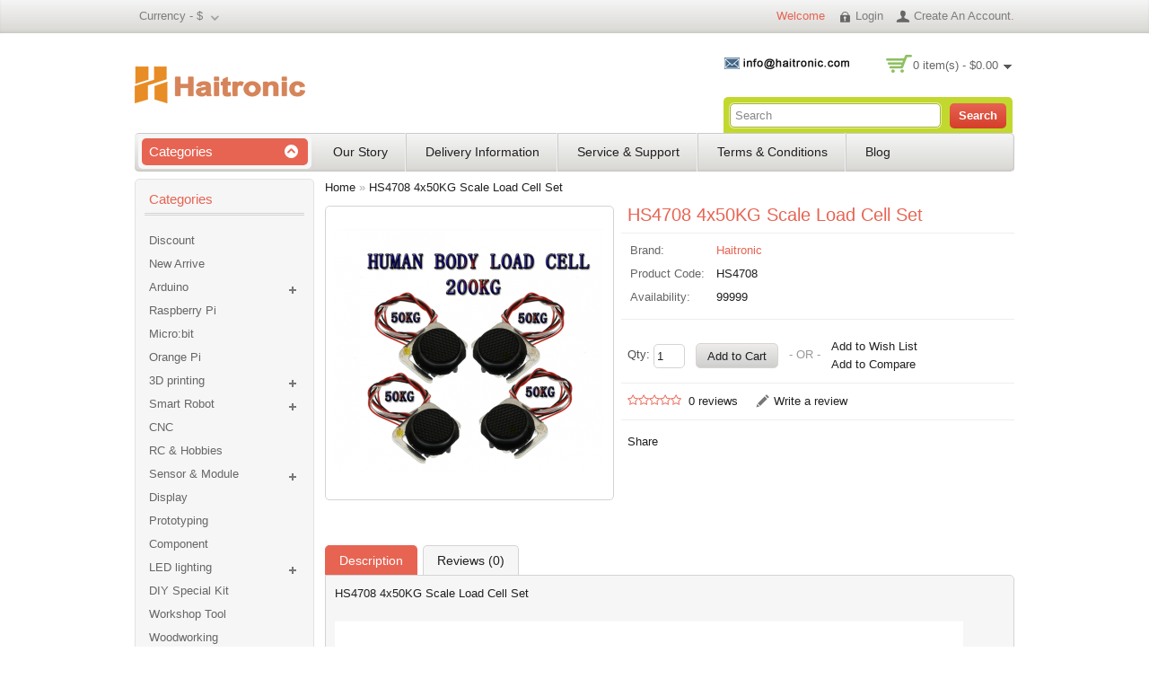

--- FILE ---
content_type: text/html; charset=utf-8
request_url: https://www.haitronic.cn/index.php?route=product/product&product_id=6376
body_size: 10510
content:
<!DOCTYPE html>
<!--[if lt IE 7]><html class="ie6" dir="ltr" lang="en"><![endif]-->
<!--[if IE 7]><html class="ie7" dir="ltr" lang="en"><![endif]-->
<!--[if IE 8]><html class="ie8" dir="ltr" lang="en"><![endif]-->
<!--[if (gte IE 9)|!(IE)]><!--><html dir="ltr" lang="en"><!--<![endif]-->
<head>
<meta charset="UTF-8" />
<title>HS4708 4x50KG Scale Load Cell Set</title>
<base href="https://www.haitronic.cn/" />
<!-- Palm -->
<meta name="HandheldFriendly" content="True" />
<!-- Windows -->
<meta name="MobileOptimized" content="320" />
<!-- Safari, Android, BB, Opera -->
<meta name="viewport" content="width=device-width, initial-scale=1, minimum-scale=1, maximum-scale=1" />
<meta name="apple-mobile-web-app-status-bar-style" content="black-translucent"/>
<meta name="apple-mobile-web-app-capable" content="yes"/>
<!-- Use the .htaccess and remove these lines to avoid edge case issues. -->

<meta name="description" content="HS4708 4x50KG Scale Load Cell Set" />
<meta name="keywords" content="HS4708 4x50KG Scale Load Cell Set" />
<link href="https://www.haitronic.cn/image/data/cart.png" rel="icon" />
<link href="https://www.haitronic.cn/index.php?route=product/product&amp;product_id=6376" rel="canonical" />
<link rel="stylesheet" type="text/css" href="catalog/view/theme/OPC070156/stylesheet/stylesheet.css" />
<link rel="stylesheet" type="text/css" href="catalog/view/javascript/jquery/colorbox/colorbox.css" media="screen" />
<!-- Megnor templatemela- Start-->
 <!--<link href='https://fonts.googleapis.com/css?family=Open+Sans' rel='stylesheet' type='text/css'>
 <link href='http://fonts.googleapis.com/css?family=Oswald' rel='stylesheet' type='text/css'>-->

<link rel="stylesheet" type="text/css" href="catalog/view/theme/OPC070156/stylesheet/megnor/custom.css" />
<link rel="stylesheet" type="text/css" href="catalog/view/theme/OPC070156/stylesheet/megnor/carousel.css" />
<link rel="stylesheet" type="text/css" href="catalog/view/theme/OPC070156/stylesheet/megnor/responsive.css" />
<!--[if lt IE 9]><script type="text/javascript" src="catalog/view/javascript/megnor/html5.js"></script><![endif]-->
<!-- Megnor templatemela- End -->

<script type="text/javascript" src="catalog/view/javascript/jquery/jquery-1.7.1.min.js"></script>
<script type="text/javascript" src="catalog/view/javascript/jquery/ui/jquery-ui-1.8.16.custom.min.js"></script>
<link rel="stylesheet" type="text/css" href="catalog/view/javascript/jquery/ui/themes/ui-lightness/jquery-ui-1.8.16.custom.css" />
<script type="text/javascript" src="catalog/view/javascript/common.js?t=ocxd20221130"></script>

<!-- Megnor templatemela- Start -->
<script type="text/javascript" src="catalog/view/javascript/megnor/carousel.min.js"></script>
<script type="text/javascript" src="catalog/view/javascript/megnor/megnor.min.js"></script>
<script type="text/javascript" src="catalog/view/javascript/megnor/custom.js"></script>
<script type="text/javascript" src="catalog/view/javascript/megnor/jquery.custom.min.js"></script>
<script type="text/javascript" src="catalog/view/javascript/megnor/scrolltop.min.js"></script>
<script type="text/javascript" src="catalog/view/javascript/megnor/jquery.formalize.min.js"></script> 
<script type="text/javascript" src="catalog/view/javascript/megnor/jstree.min.js"></script> 
<script type="text/javascript" src="catalog/view/javascript/megnor/cloudzoom.js"></script> 
<script type="text/javascript" src="catalog/view/javascript/megnor/fancybox.js"></script> 
<!-- Megnor templatemela- End -->

<script type="text/javascript" src="catalog/view/javascript/jquery/tabs.js"></script>
<script type="text/javascript" src="catalog/view/javascript/jquery/colorbox/jquery.colorbox-min.js"></script>
<script type="text/javascript" src="catalog/view/javascript/jquery/jquery.cycle.js"></script>

<!--[if lt IE 7]>
<script type="text/javascript" src="catalog/view/javascript/DD_belatedPNG_0.0.8a-min.js"></script>
<script type="text/javascript">
DD_belatedPNG.fix('#logo img');
</script>
<![endif]-->


<script type="text/javascript">
jQuery(document).ready(function(){
	jQuery(".cate_bullet").click(function(){
	jQuery(".main-navigation").slideToggle(800);
	$('.cate_inner .title_outer').toggleClass('active');
	});
}); 

</script>


<!-- TemplateMela templatemela - Start -->
<!--[if lt IE 9]><script type="text/javascript" src="catalog/view/javascript/megnor/respond.min.js"></script><![endif]-->
<!-- TemplateMela templatemela - End -->



<!-- ocxd add start //-->
<link rel="stylesheet" type="text/css" href="catalog/view/theme/default/stylesheet/sphinxAutocomplete.css">
<style>
  .red{
    color:red;
  }
</style>
<script type="text/javascript">
  var selector = '#search input';
  var catTitle = 'Category';
  var prodTitle = 'Product';
  var viewAllTitle = 'View All';
  var noResTitle = 'No Result';
  
  $(document).ready(function() {

    var timer = null;
    $('#search input').keydown(function(){
         clearTimeout(timer); 
         timer = setTimeout(sphinxAutocomplete, 500)
    });

  });

  $(document).mouseup(function (e) {
    
    if (!$('.sphinxsearch').is(e.target) && $('.sphinxsearch').has(e.target).length === 0) {
      $('.sphinxsearch').hide();
      $('#search input').removeClass('no-bottom-borders');
      return false;
    }
    
  });

  function sphinxAutocomplete() {

    if($(selector).val() == '') {
      $('.sphinxsearch').hide();
      $('#search input').removeClass('no-bottom-borders');
      return false;
    }
    var search_val = $(selector).val();
    $.ajax({
      url: 'https://www.haitronic.cn/index.php?route=product/search/sphinxautocomplete&search=' + search_val,
      dataType: 'json',
      success: function(json) {

        var html = '';

        //Products
        if (json.products.length) {
          var products = json.products;
          for (i = 0; i < products.length; i++) {
            html += '<a href="' + products[i]['href'] + '">';
              html += '<img src="' + products[i]['image'] + '" />';
              var name = products[i]['name'];

              var term = search_val;
              var regex = new RegExp(search_val, "gi");
              //var highlightTerm = '<span class="red">' + search_val + '</span>';
              var finalresult = $.trim(name).replace(regex, function(txt){
                return '<span class="red">' + txt + '</span>';
              }); 

              html += finalresult;
              html += '<br />';
            html += '</a>';
          }
          html += '<div class="sphinx-viewall"><a id="view-all" href="https://www.haitronic.cn/index.php?route=product/search&amp;wildcard=true&amp;search=' + encodeURIComponent($(selector).val()) + '">'+viewAllTitle+'</a></div>';
        } else {
          html = '<div class="sphinx-viewall">'+noResTitle+'</div>';
        }

        $('ul.dropdown-menu, .sphinxsearch').remove();
        $(selector).after('<div class="sphinxsearch">'+ html +'</div>');
        $('.sphinxsearch').show();
        $('#search input').addClass('no-bottom-borders');
      }
    });
      
  }
</script>
<!-- ocxd end end //-->


</head>
<body class="page_product page_product_id_6376 lang_en">
<div id="container">

<header id="header-container">
<div class="header_top">
	<div class="header_inner">
				<form action="https://www.haitronic.cn/index.php?route=module/currency" method="post" enctype="multipart/form-data">
  <div id="currency">
  	<div class="show">
 		 <span class="currency_label">Currency -</span> 
  		                         
			    			<a title="US Dollar"><span class="lang_image">$</span></a>
		    			 
			
                       
		 <span class="top_downarrow">&nbsp;</span> 
  </div>
  <div class="currency_div">
                <a title="US Dollar">$ - US Dollar</a>
                <input type="hidden" name="currency_code" value="" />
    <input type="hidden" name="redirect" value="https://www.haitronic.cn/index.php?route=product/product&amp;product_id=6376" />
  </div>
  </div>
</form>
		<div id="welcome">
										Welcome <a href="https://www.haitronic.cn/index.php?route=account/login" class="login">login</a> <a href="https://www.haitronic.cn/index.php?route=account/register" class="create_account"> create an account</a>.							
	   </div>
	   </div>
</div>
	<div id="header">
		<div class="header-left">  <!--megnor 'header-left' start -->
		
				<!--megnor added -->
		<div class="tm_headerlinkmenu">
				<div class="tm_headerlinks_inner"><div class="headertoggle_img">&nbsp;</div></div>
				<ul class="header_links">
			 	 <li> <a href="https://www.haitronic.cn/index.php?route=account/account">My Account</a></li>
				<li><a href="https://www.haitronic.cn/index.php?route=account/wishlist" id="wishlist-total">Wish List (0)</a></li>
				</ul> 
		</div>
			
							<div id="logo"><a href="https://www.haitronic.cn/index.php?route=common/home"><img src="https://www.haitronic.cn/image/data/Haitronic PNG LOGO 190x41.png" title="Haitronic Technology (Hongkong) Limited" alt="Haitronic Technology (Hongkong) Limited" /></a></div>			
					
 

		</div>  <!--megnor 'header-left' end -->	  
		<div class="header-right">  <!--megnor 'header-right' start -->
		
		
  	<div class="custom_header_main">
	 	<div class="custom_header_inner">
				 	</div>
  	</div>
	
	
		   <div class="welcome-links">
				<div class="links">												
					<a href="https://www.haitronic.cn/index.php?route=account/account">My Account</a>
					<a href="https://www.haitronic.cn/index.php?route=account/wishlist" id="wishlist-total">Wish List (0)</a>
				</div>
				
			</div>
			<div id="cart">
  <div class="heading">
    <h4>Shopping Cart</h4>
    <a><span id="cart-total">0 item(s) - $0.00</span></a></div>
  <div class="content">
        <div class="empty">Your shopping cart is empty!</div>
      </div>
</div>			<div class="contact_banner">
			<img src="catalog/view/theme/OPC070156/image/contact-banner.png" alt="" />  
		</div>
			<div id="search">
				<div class="button-search">Search</div>
				<input type="text" name="search" onClick="this.placeholder = '';" placeholder="Search" value="" AUTOCOMPLETE="off" />
			</div>							
		</div> <!--megnor 'header-right' end -->	   
	</div>
</header>
  
  
 <!--  =============================================== Mobile menu start  =============================================  -->
<div id="res-menu" class="main-menu nav-container1">
<div id="res-menu1" class="main-menu1 nav-container2">
	<div class="nav-responsive"><span>Menu</span><div class="expandable"></div></div>
    <ul class="main-navigation">
          <li><a href="https://www.haitronic.cn/index.php?route=product/category&amp;path=155">Discount</a>
          </li>
        <li><a href="https://www.haitronic.cn/index.php?route=product/category&amp;path=150">New Arrive</a>
          </li>
        <li><a href="https://www.haitronic.cn/index.php?route=product/category&amp;path=82">Arduino</a>
      
                <ul>
                              										
				<li>
								
					<a href="https://www.haitronic.cn/index.php?route=product/category&amp;path=82_94"  >Arduino KIT</a>
				
						  
			</li>		
                              										
				<li>
								
					<a href="https://www.haitronic.cn/index.php?route=product/category&amp;path=82_95"  >Mainboard</a>
				
						  
			</li>		
                            </ul>
                <ul>
                              										
				<li>
								
					<a href="https://www.haitronic.cn/index.php?route=product/category&amp;path=82_113"  >Others</a>
				
						  
			</li>		
                                                </ul>
        
          </li>
        <li><a href="https://www.haitronic.cn/index.php?route=product/category&amp;path=83">Raspberry Pi</a>
          </li>
        <li><a href="https://www.haitronic.cn/index.php?route=product/category&amp;path=147">Micro:bit</a>
          </li>
        <li><a href="https://www.haitronic.cn/index.php?route=product/category&amp;path=148">Orange Pi</a>
          </li>
        <li><a href="https://www.haitronic.cn/index.php?route=product/category&amp;path=84">3D printing</a>
      
                <ul>
                              										
				<li>
								
					<a href="https://www.haitronic.cn/index.php?route=product/category&amp;path=84_134"  >3D Printer &amp; Filament</a>
				
						  
			</li>		
                              										
				<li>
								
					<a href="https://www.haitronic.cn/index.php?route=product/category&amp;path=84_136"  >Control Board &amp; Driver </a>
				
						  
			</li>		
                              										
				<li>
								
					<a href="https://www.haitronic.cn/index.php?route=product/category&amp;path=84_128"  >3D Lead Screw</a>
				
						  
			</li>		
                              										
				<li>
								
					<a href="https://www.haitronic.cn/index.php?route=product/category&amp;path=84_127"  >3D Pulley &amp; Belt</a>
				
						  
			</li>		
                              										
				<li>
								
					<a href="https://www.haitronic.cn/index.php?route=product/category&amp;path=84_131"  >3D Bearing</a>
				
						  
			</li>		
                              										
				<li>
								
					<a href="https://www.haitronic.cn/index.php?route=product/category&amp;path=84_129"  >3D Linear Shaft Rod</a>
				
						  
			</li>		
                              										
				<li>
								
					<a href="https://www.haitronic.cn/index.php?route=product/category&amp;path=84_130"  >3D Nozzle &amp; Throat </a>
				
						  
			</li>		
                              										
				<li>
								
					<a href="https://www.haitronic.cn/index.php?route=product/category&amp;path=84_132"  >3D Extruder</a>
				
						  
			</li>		
                              										
				<li>
								
					<a href="https://www.haitronic.cn/index.php?route=product/category&amp;path=84_133"  >3D Heated Bed</a>
				
						  
			</li>		
                              										
				<li>
								
					<a href="https://www.haitronic.cn/index.php?route=product/category&amp;path=84_135"  >Heat Sink &amp; Fan</a>
				
						  
			</li>		
                            </ul>
        
          </li>
        <li><a href="https://www.haitronic.cn/index.php?route=product/category&amp;path=85">Smart Robot</a>
      
                <ul>
                              										
				<li>
								
					<a href="https://www.haitronic.cn/index.php?route=product/category&amp;path=85_115"  >Robot Car Kit</a>
				
						  
			</li>		
                            </ul>
                <ul>
                              										
				<li>
								
					<a href="https://www.haitronic.cn/index.php?route=product/category&amp;path=85_114"  >Servo &amp; Motor</a>
				
						  
			</li>		
                            </ul>
        
          </li>
        <li><a href="https://www.haitronic.cn/index.php?route=product/category&amp;path=123">CNC</a>
          </li>
        <li><a href="https://www.haitronic.cn/index.php?route=product/category&amp;path=86">RC &amp; Hobbies</a>
          </li>
        <li><a href="https://www.haitronic.cn/index.php?route=product/category&amp;path=119">Sensor &amp; Module</a>
      
                <ul>
                              										
				<li>
								
					<a href="https://www.haitronic.cn/index.php?route=product/category&amp;path=119_107"  >Sensor Kit</a>
				
						  
			</li>		
                            </ul>
                <ul>
                              										
				<li>
								
					<a href="https://www.haitronic.cn/index.php?route=product/category&amp;path=119_87"  >Sensor + Module</a>
				
						  
			</li>		
                            </ul>
                <ul>
                              										
				<li>
								
					<a href="https://www.haitronic.cn/index.php?route=product/category&amp;path=119_120"  >Wireless</a>
				
						  
			</li>		
                            </ul>
                <ul>
                              										
				<li>
								
					<a href="https://www.haitronic.cn/index.php?route=product/category&amp;path=119_143"  >CJMCU Related</a>
				
						  
			</li>		
                            </ul>
                <ul>
                              										
				<li>
								
					<a href="https://www.haitronic.cn/index.php?route=product/category&amp;path=119_144"  >Video Games Accessories</a>
				
						  
			</li>		
                            </ul>
        
          </li>
        <li><a href="https://www.haitronic.cn/index.php?route=product/category&amp;path=110">Display</a>
          </li>
        <li><a href="https://www.haitronic.cn/index.php?route=product/category&amp;path=93">Prototyping</a>
          </li>
        <li><a href="https://www.haitronic.cn/index.php?route=product/category&amp;path=88">Component</a>
          </li>
        <li><a href="https://www.haitronic.cn/index.php?route=product/category&amp;path=89">LED lighting</a>
      
                <ul>
                              										
				<li>
								
					<a href="https://www.haitronic.cn/index.php?route=product/category&amp;path=89_172"  >Flashlight</a>
				
						  
			</li>		
                              										
				<li>
								
					<a href="https://www.haitronic.cn/index.php?route=product/category&amp;path=89_98"  >led strip</a>
				
						  
			</li>		
                              										
				<li>
								
					<a href="https://www.haitronic.cn/index.php?route=product/category&amp;path=89_99"  >EL wire</a>
				
						  
			</li>		
                              										
				<li>
								
					<a href="https://www.haitronic.cn/index.php?route=product/category&amp;path=89_162"  >Accessories</a>
				
						  
			</li>		
                            </ul>
        
          </li>
        <li><a href="https://www.haitronic.cn/index.php?route=product/category&amp;path=81">DIY Special Kit</a>
          </li>
        <li><a href="https://www.haitronic.cn/index.php?route=product/category&amp;path=90">Workshop Tool</a>
          </li>
        <li><a href="https://www.haitronic.cn/index.php?route=product/category&amp;path=156">Woodworking </a>
          </li>
        <li><a href="https://www.haitronic.cn/index.php?route=product/category&amp;path=157">Magnets</a>
          </li>
        <li><a href="https://www.haitronic.cn/index.php?route=product/category&amp;path=91">Power Supply</a>
      
                <ul>
                              										
				<li>
								
					<a href="https://www.haitronic.cn/index.php?route=product/category&amp;path=91_138"  >Wall adapter</a>
				
						  
			</li>		
                              										
				<li>
								
					<a href="https://www.haitronic.cn/index.php?route=product/category&amp;path=91_139"  >DC power supply</a>
				
						  
			</li>		
                              										
				<li>
									<a href="https://www.haitronic.cn/index.php?route=product/category&amp;path=91_140" class="activSub" >Battery Holder</a> 					
				
												<ul>
									<li><a href="https://www.haitronic.cn/index.php?route=product/category&amp;path=91_140_169"  >AA</a></li>
				 					<li><a href="https://www.haitronic.cn/index.php?route=product/category&amp;path=91_140_170"  >AAA</a></li>
				 					<li><a href="https://www.haitronic.cn/index.php?route=product/category&amp;path=91_140_171"  >18650</a></li>
				 				</ul>
							  		  
			</li>		
                              										
				<li>
								
					<a href="https://www.haitronic.cn/index.php?route=product/category&amp;path=91_141"  >Solar Power </a>
				
						  
			</li>		
                              										
				<li>
								
					<a href="https://www.haitronic.cn/index.php?route=product/category&amp;path=91_164"  >Battery Charger</a>
				
						  
			</li>		
                              										
				<li>
								
					<a href="https://www.haitronic.cn/index.php?route=product/category&amp;path=91_173"  >Power Cord</a>
				
						  
			</li>		
                            </ul>
        
          </li>
        <li><a href="https://www.haitronic.cn/index.php?route=product/category&amp;path=125">Programming</a>
          </li>
        <li><a href="https://www.haitronic.cn/index.php?route=product/category&amp;path=121">Consumer Electronics</a>
          </li>
        <li><a href="https://www.haitronic.cn/index.php?route=product/category&amp;path=145">Package Meterial</a>
          </li>
        <li><a href="https://www.haitronic.cn/index.php?route=product/category&amp;path=146">Smart Home</a>
          </li>
        <li><a href="https://www.haitronic.cn/index.php?route=product/category&amp;path=149">Arcade Game </a>
          </li>
        <li><a href="https://www.haitronic.cn/index.php?route=product/category&amp;path=151">Battery</a>
          </li>
        <li><a href="https://www.haitronic.cn/index.php?route=product/category&amp;path=152">STEM Education Kits </a>
          </li>
        <li><a href="https://www.haitronic.cn/index.php?route=product/category&amp;path=158">Motor &amp; Pump</a>
      
                <ul>
                              										
				<li>
								
					<a href="https://www.haitronic.cn/index.php?route=product/category&amp;path=158_160"  >Motor</a>
				
						  
			</li>		
                            </ul>
                <ul>
                              										
				<li>
								
					<a href="https://www.haitronic.cn/index.php?route=product/category&amp;path=158_161"  >Pump</a>
				
						  
			</li>		
                            </ul>
        
          </li>
        <li><a href="https://www.haitronic.cn/index.php?route=product/category&amp;path=165">Soldering</a>
          </li>
        <li><a href="https://www.haitronic.cn/index.php?route=product/category&amp;path=166">Test &amp; Measurement</a>
          </li>
        <li><a href="https://www.haitronic.cn/index.php?route=product/category&amp;path=167">Industrial control</a>
          </li>
        </ul>
	</div>

</div>
<!--  ================================ Mobile menu end   ======================================   --> 

  
<!-- ================================ Start Navigation =================== -->


<nav class="nav-container" role="navigation">


<div id="menu" class="main-menu">

<div class="nav-responsive"><span>Menu</span><div class="expandable"></div></div>
<div class="cate_inner">
<div class="title_outer">
		<p id="left_categorytitle" class="title_block">
			<span class="cat_title">Categories</span>
			<span class="cate_bullet">&nbsp;</span>
		</p>
		</div>
	</div>
  <ul class="main-navigation">
  	
    		<li>
			<a href="https://www.haitronic.cn/index.php?route=product/category&amp;path=155">Discount</a>
  			 	  				<li>
			<a href="https://www.haitronic.cn/index.php?route=product/category&amp;path=150">New Arrive</a>
  			 	  				<li>
			<a href="https://www.haitronic.cn/index.php?route=product/category&amp;path=82">Arduino</a>
  			 			   					<span class="active_menu"></span>
					<div class="categorybg">
						 <div class="categoryinner">
        					
								<ul>
																								<ul>
								<li class="categorycolumn"><b><a class="submenu1" href="https://www.haitronic.cn/index.php?route=product/category&amp;path=82_94">Arduino KIT</a></b>
								
								  								</ul>
																<ul>
								<li class="categorycolumn"><b><a class="submenu1" href="https://www.haitronic.cn/index.php?route=product/category&amp;path=82_95">Mainboard</a></b>
								
								  								</ul>
																<ul>
								<li class="categorycolumn"><b><a class="submenu1" href="https://www.haitronic.cn/index.php?route=product/category&amp;path=82_113">Others</a></b>
								
								  								</ul>
																
								</ul>
								
					
		
							
						</div>
					</div>
				
					  				<li>
			<a href="https://www.haitronic.cn/index.php?route=product/category&amp;path=83">Raspberry Pi</a>
  			 	  				<li>
			<a href="https://www.haitronic.cn/index.php?route=product/category&amp;path=147">Micro:bit</a>
  			 	  				<li>
			<a href="https://www.haitronic.cn/index.php?route=product/category&amp;path=148">Orange Pi</a>
  			 	  				<li>
			<a href="https://www.haitronic.cn/index.php?route=product/category&amp;path=84">3D printing</a>
  			 			   					<span class="active_menu"></span>
					<div class="categorybg">
						 <div class="categoryinner">
        					
								<ul>
																								<ul>
								<li class="categorycolumn"><b><a class="submenu1" href="https://www.haitronic.cn/index.php?route=product/category&amp;path=84_134">3D Printer &amp; Filament</a></b>
								
								  								</ul>
																<ul>
								<li class="categorycolumn"><b><a class="submenu1" href="https://www.haitronic.cn/index.php?route=product/category&amp;path=84_136">Control Board &amp; Driver </a></b>
								
								  								</ul>
																<ul>
								<li class="categorycolumn"><b><a class="submenu1" href="https://www.haitronic.cn/index.php?route=product/category&amp;path=84_128">3D Lead Screw</a></b>
								
								  								</ul>
																<ul>
								<li class="categorycolumn"><b><a class="submenu1" href="https://www.haitronic.cn/index.php?route=product/category&amp;path=84_127">3D Pulley &amp; Belt</a></b>
								
								  								</ul>
																<ul>
								<li class="categorycolumn"><b><a class="submenu1" href="https://www.haitronic.cn/index.php?route=product/category&amp;path=84_131">3D Bearing</a></b>
								
								  								</ul>
																<ul>
								<li class="categorycolumn"><b><a class="submenu1" href="https://www.haitronic.cn/index.php?route=product/category&amp;path=84_129">3D Linear Shaft Rod</a></b>
								
								  								</ul>
																<ul>
								<li class="categorycolumn"><b><a class="submenu1" href="https://www.haitronic.cn/index.php?route=product/category&amp;path=84_130">3D Nozzle &amp; Throat </a></b>
								
								  								</ul>
																<ul>
								<li class="categorycolumn"><b><a class="submenu1" href="https://www.haitronic.cn/index.php?route=product/category&amp;path=84_132">3D Extruder</a></b>
								
								  								</ul>
																<ul>
								<li class="categorycolumn"><b><a class="submenu1" href="https://www.haitronic.cn/index.php?route=product/category&amp;path=84_133">3D Heated Bed</a></b>
								
								  								</ul>
																<ul>
								<li class="categorycolumn"><b><a class="submenu1" href="https://www.haitronic.cn/index.php?route=product/category&amp;path=84_135">Heat Sink &amp; Fan</a></b>
								
								  								</ul>
																
								</ul>
								
					
		
							
						</div>
					</div>
				
					  				<li>
			<a href="https://www.haitronic.cn/index.php?route=product/category&amp;path=85">Smart Robot</a>
  			 			   					<span class="active_menu"></span>
					<div class="categorybg">
						 <div class="categoryinner">
        					
								<ul>
																								<ul>
								<li class="categorycolumn"><b><a class="submenu1" href="https://www.haitronic.cn/index.php?route=product/category&amp;path=85_115">Robot Car Kit</a></b>
								
								  								</ul>
																<ul>
								<li class="categorycolumn"><b><a class="submenu1" href="https://www.haitronic.cn/index.php?route=product/category&amp;path=85_114">Servo &amp; Motor</a></b>
								
								  								</ul>
																
								</ul>
								
					
		
							
						</div>
					</div>
				
					  				<li>
			<a href="https://www.haitronic.cn/index.php?route=product/category&amp;path=123">CNC</a>
  			 	  				<li>
			<a href="https://www.haitronic.cn/index.php?route=product/category&amp;path=86">RC &amp; Hobbies</a>
  			 	  				<li>
			<a href="https://www.haitronic.cn/index.php?route=product/category&amp;path=119">Sensor &amp; Module</a>
  			 			   					<span class="active_menu"></span>
					<div class="categorybg">
						 <div class="categoryinner">
        					
								<ul>
																								<ul>
								<li class="categorycolumn"><b><a class="submenu1" href="https://www.haitronic.cn/index.php?route=product/category&amp;path=119_107">Sensor Kit</a></b>
								
								  								</ul>
																<ul>
								<li class="categorycolumn"><b><a class="submenu1" href="https://www.haitronic.cn/index.php?route=product/category&amp;path=119_87">Sensor + Module</a></b>
								
								  								</ul>
																<ul>
								<li class="categorycolumn"><b><a class="submenu1" href="https://www.haitronic.cn/index.php?route=product/category&amp;path=119_120">Wireless</a></b>
								
								  								</ul>
																<ul>
								<li class="categorycolumn"><b><a class="submenu1" href="https://www.haitronic.cn/index.php?route=product/category&amp;path=119_143">CJMCU Related</a></b>
								
								  								</ul>
																<ul>
								<li class="categorycolumn"><b><a class="submenu1" href="https://www.haitronic.cn/index.php?route=product/category&amp;path=119_144">Video Games Accessories</a></b>
								
								  								</ul>
																
								</ul>
								
					
		
							
						</div>
					</div>
				
					  				<li>
			<a href="https://www.haitronic.cn/index.php?route=product/category&amp;path=110">Display</a>
  			 	  				<li>
			<a href="https://www.haitronic.cn/index.php?route=product/category&amp;path=93">Prototyping</a>
  			 	  				<li>
			<a href="https://www.haitronic.cn/index.php?route=product/category&amp;path=88">Component</a>
  			 	  				<li>
			<a href="https://www.haitronic.cn/index.php?route=product/category&amp;path=89">LED lighting</a>
  			 			   					<span class="active_menu"></span>
					<div class="categorybg">
						 <div class="categoryinner">
        					
								<ul>
																								<ul>
								<li class="categorycolumn"><b><a class="submenu1" href="https://www.haitronic.cn/index.php?route=product/category&amp;path=89_172">Flashlight</a></b>
								
								  								</ul>
																<ul>
								<li class="categorycolumn"><b><a class="submenu1" href="https://www.haitronic.cn/index.php?route=product/category&amp;path=89_98">led strip</a></b>
								
								  								</ul>
																<ul>
								<li class="categorycolumn"><b><a class="submenu1" href="https://www.haitronic.cn/index.php?route=product/category&amp;path=89_99">EL wire</a></b>
								
								  								</ul>
																<ul>
								<li class="categorycolumn"><b><a class="submenu1" href="https://www.haitronic.cn/index.php?route=product/category&amp;path=89_162">Accessories</a></b>
								
								  								</ul>
																
								</ul>
								
					
		
							
						</div>
					</div>
				
					  				<li>
			<a href="https://www.haitronic.cn/index.php?route=product/category&amp;path=81">DIY Special Kit</a>
  			 	  				<li>
			<a href="https://www.haitronic.cn/index.php?route=product/category&amp;path=90">Workshop Tool</a>
  			 	  				<li>
			<a href="https://www.haitronic.cn/index.php?route=product/category&amp;path=156">Woodworking </a>
  			 	  				<li>
			<a href="https://www.haitronic.cn/index.php?route=product/category&amp;path=157">Magnets</a>
  			 	  				<li>
			<a href="https://www.haitronic.cn/index.php?route=product/category&amp;path=91">Power Supply</a>
  			 			   					<span class="active_menu"></span>
					<div class="categorybg">
						 <div class="categoryinner">
        					
								<ul>
																								<ul>
								<li class="categorycolumn"><b><a class="submenu1" href="https://www.haitronic.cn/index.php?route=product/category&amp;path=91_138">Wall adapter</a></b>
								
								  								</ul>
																<ul>
								<li class="categorycolumn"><b><a class="submenu1" href="https://www.haitronic.cn/index.php?route=product/category&amp;path=91_139">DC power supply</a></b>
								
								  								</ul>
																<ul>
								<li class="categorycolumn"><b><a class="submenu1" href="https://www.haitronic.cn/index.php?route=product/category&amp;path=91_140">Battery Holder</a></b>
								
								  																											
									<div class="cate_inner_bg">
									  <ul>
										 										 <li style="padding-right:6px;"><a class="submenu2" href="https://www.haitronic.cn/index.php?route=product/category&amp;path=91_140_169">AA</a></li>
										 										 <li style="padding-right:6px;"><a class="submenu2" href="https://www.haitronic.cn/index.php?route=product/category&amp;path=91_140_170">AAA</a></li>
										 										 <li style="padding-right:6px;"><a class="submenu2" href="https://www.haitronic.cn/index.php?route=product/category&amp;path=91_140_171">18650</a></li>
										 									  </ul>
									</div>
								
																		
								</li>
																</ul>
																<ul>
								<li class="categorycolumn"><b><a class="submenu1" href="https://www.haitronic.cn/index.php?route=product/category&amp;path=91_141">Solar Power </a></b>
								
								  								</ul>
																<ul>
								<li class="categorycolumn"><b><a class="submenu1" href="https://www.haitronic.cn/index.php?route=product/category&amp;path=91_164">Battery Charger</a></b>
								
								  								</ul>
																<ul>
								<li class="categorycolumn"><b><a class="submenu1" href="https://www.haitronic.cn/index.php?route=product/category&amp;path=91_173">Power Cord</a></b>
								
								  								</ul>
																
								</ul>
								
					
		
							
						</div>
					</div>
				
					  				<li>
			<a href="https://www.haitronic.cn/index.php?route=product/category&amp;path=125">Programming</a>
  			 	  				<li>
			<a href="https://www.haitronic.cn/index.php?route=product/category&amp;path=121">Consumer Electronics</a>
  			 	  				<li>
			<a href="https://www.haitronic.cn/index.php?route=product/category&amp;path=145">Package Meterial</a>
  			 	  				<li>
			<a href="https://www.haitronic.cn/index.php?route=product/category&amp;path=146">Smart Home</a>
  			 	  				<li>
			<a href="https://www.haitronic.cn/index.php?route=product/category&amp;path=149">Arcade Game </a>
  			 	  				<li>
			<a href="https://www.haitronic.cn/index.php?route=product/category&amp;path=151">Battery</a>
  			 	  				<li>
			<a href="https://www.haitronic.cn/index.php?route=product/category&amp;path=152">STEM Education Kits </a>
  			 	  				<li>
			<a href="https://www.haitronic.cn/index.php?route=product/category&amp;path=158">Motor &amp; Pump</a>
  			 			   					<span class="active_menu"></span>
					<div class="categorybg">
						 <div class="categoryinner">
        					
								<ul>
																								<ul>
								<li class="categorycolumn"><b><a class="submenu1" href="https://www.haitronic.cn/index.php?route=product/category&amp;path=158_160">Motor</a></b>
								
								  								</ul>
																<ul>
								<li class="categorycolumn"><b><a class="submenu1" href="https://www.haitronic.cn/index.php?route=product/category&amp;path=158_161">Pump</a></b>
								
								  								</ul>
																
								</ul>
								
					
		
							
						</div>
					</div>
				
					  				<li>
			<a href="https://www.haitronic.cn/index.php?route=product/category&amp;path=165">Soldering</a>
  			 	  				<li>
			<a href="https://www.haitronic.cn/index.php?route=product/category&amp;path=166">Test &amp; Measurement</a>
  			 	  				<li>
			<a href="https://www.haitronic.cn/index.php?route=product/category&amp;path=167">Industrial control</a>
  			 	  			  	</li> 
  </ul>
  
</div>
<div class="info_link">
	<ul>
				<li><a href="https://www.haitronic.cn/index.php?route=information/information&amp;information_id=4">Our Story</a></li>
		  		<li><a href="https://www.haitronic.cn/index.php?route=information/information&amp;information_id=6">Delivery Information</a></li>
		  		<li><a href="https://www.haitronic.cn/index.php?route=information/information&amp;information_id=3">Service &amp; Support</a></li>
		  		<li><a href="https://www.haitronic.cn/index.php?route=information/information&amp;information_id=5">Terms &amp; Conditions</a></li>
		  		  <li><a href="https://www.haitronic.cn/index.php?route=blog/category">Blog</a>
	</ul>
</div>


</nav>





<!-- ================================ END Navigation =================== -->

<!-- section code start -->
<section id='content-wrapper'>

<div class="content-inner">


<div id="notification"></div><aside id="column-left" role="complementary">
    <div class="box">
  <div class="box-heading">Categories</div>
  <div class="box-content">
    <ul class="box-category treeview-list treeview">
            <li>
                <a href="https://www.haitronic.cn/index.php?route=product/category&amp;path=155">Discount</a>
                      </li>
            <li>
                <a href="https://www.haitronic.cn/index.php?route=product/category&amp;path=150">New Arrive</a>
                      </li>
            <li>
                <a href="https://www.haitronic.cn/index.php?route=product/category&amp;path=82">Arduino</a>
                        <ul>
                    <li>
                        <a href="https://www.haitronic.cn/index.php?route=product/category&amp;path=82_94">Arduino KIT</a>
                      </li>
                    <li>
                        <a href="https://www.haitronic.cn/index.php?route=product/category&amp;path=82_95">Mainboard</a>
                      </li>
                    <li>
                        <a href="https://www.haitronic.cn/index.php?route=product/category&amp;path=82_113">Others</a>
                      </li>
                  </ul>
              </li>
            <li>
                <a href="https://www.haitronic.cn/index.php?route=product/category&amp;path=83">Raspberry Pi</a>
                      </li>
            <li>
                <a href="https://www.haitronic.cn/index.php?route=product/category&amp;path=147">Micro:bit</a>
                      </li>
            <li>
                <a href="https://www.haitronic.cn/index.php?route=product/category&amp;path=148">Orange Pi</a>
                      </li>
            <li>
                <a href="https://www.haitronic.cn/index.php?route=product/category&amp;path=84">3D printing</a>
                        <ul>
                    <li>
                        <a href="https://www.haitronic.cn/index.php?route=product/category&amp;path=84_134">3D Printer &amp; Filament</a>
                      </li>
                    <li>
                        <a href="https://www.haitronic.cn/index.php?route=product/category&amp;path=84_136">Control Board &amp; Driver </a>
                      </li>
                    <li>
                        <a href="https://www.haitronic.cn/index.php?route=product/category&amp;path=84_128">3D Lead Screw</a>
                      </li>
                    <li>
                        <a href="https://www.haitronic.cn/index.php?route=product/category&amp;path=84_127">3D Pulley &amp; Belt</a>
                      </li>
                    <li>
                        <a href="https://www.haitronic.cn/index.php?route=product/category&amp;path=84_131">3D Bearing</a>
                      </li>
                    <li>
                        <a href="https://www.haitronic.cn/index.php?route=product/category&amp;path=84_129">3D Linear Shaft Rod</a>
                      </li>
                    <li>
                        <a href="https://www.haitronic.cn/index.php?route=product/category&amp;path=84_130">3D Nozzle &amp; Throat </a>
                      </li>
                    <li>
                        <a href="https://www.haitronic.cn/index.php?route=product/category&amp;path=84_132">3D Extruder</a>
                      </li>
                    <li>
                        <a href="https://www.haitronic.cn/index.php?route=product/category&amp;path=84_133">3D Heated Bed</a>
                      </li>
                    <li>
                        <a href="https://www.haitronic.cn/index.php?route=product/category&amp;path=84_135">Heat Sink &amp; Fan</a>
                      </li>
                  </ul>
              </li>
            <li>
                <a href="https://www.haitronic.cn/index.php?route=product/category&amp;path=85">Smart Robot</a>
                        <ul>
                    <li>
                        <a href="https://www.haitronic.cn/index.php?route=product/category&amp;path=85_115">Robot Car Kit</a>
                      </li>
                    <li>
                        <a href="https://www.haitronic.cn/index.php?route=product/category&amp;path=85_114">Servo &amp; Motor</a>
                      </li>
                  </ul>
              </li>
            <li>
                <a href="https://www.haitronic.cn/index.php?route=product/category&amp;path=123">CNC</a>
                      </li>
            <li>
                <a href="https://www.haitronic.cn/index.php?route=product/category&amp;path=86">RC &amp; Hobbies</a>
                      </li>
            <li>
                <a href="https://www.haitronic.cn/index.php?route=product/category&amp;path=119">Sensor &amp; Module</a>
                        <ul>
                    <li>
                        <a href="https://www.haitronic.cn/index.php?route=product/category&amp;path=119_107">Sensor Kit</a>
                      </li>
                    <li>
                        <a href="https://www.haitronic.cn/index.php?route=product/category&amp;path=119_87">Sensor + Module</a>
                      </li>
                    <li>
                        <a href="https://www.haitronic.cn/index.php?route=product/category&amp;path=119_120">Wireless</a>
                      </li>
                    <li>
                        <a href="https://www.haitronic.cn/index.php?route=product/category&amp;path=119_143">CJMCU Related</a>
                      </li>
                    <li>
                        <a href="https://www.haitronic.cn/index.php?route=product/category&amp;path=119_144">Video Games Accessories</a>
                      </li>
                  </ul>
              </li>
            <li>
                <a href="https://www.haitronic.cn/index.php?route=product/category&amp;path=110">Display</a>
                      </li>
            <li>
                <a href="https://www.haitronic.cn/index.php?route=product/category&amp;path=93">Prototyping</a>
                      </li>
            <li>
                <a href="https://www.haitronic.cn/index.php?route=product/category&amp;path=88">Component</a>
                      </li>
            <li>
                <a href="https://www.haitronic.cn/index.php?route=product/category&amp;path=89">LED lighting</a>
                        <ul>
                    <li>
                        <a href="https://www.haitronic.cn/index.php?route=product/category&amp;path=89_172">Flashlight</a>
                      </li>
                    <li>
                        <a href="https://www.haitronic.cn/index.php?route=product/category&amp;path=89_98">led strip</a>
                      </li>
                    <li>
                        <a href="https://www.haitronic.cn/index.php?route=product/category&amp;path=89_99">EL wire</a>
                      </li>
                    <li>
                        <a href="https://www.haitronic.cn/index.php?route=product/category&amp;path=89_162">Accessories</a>
                      </li>
                  </ul>
              </li>
            <li>
                <a href="https://www.haitronic.cn/index.php?route=product/category&amp;path=81">DIY Special Kit</a>
                      </li>
            <li>
                <a href="https://www.haitronic.cn/index.php?route=product/category&amp;path=90">Workshop Tool</a>
                      </li>
            <li>
                <a href="https://www.haitronic.cn/index.php?route=product/category&amp;path=156">Woodworking </a>
                      </li>
            <li>
                <a href="https://www.haitronic.cn/index.php?route=product/category&amp;path=157">Magnets</a>
                      </li>
            <li>
                <a href="https://www.haitronic.cn/index.php?route=product/category&amp;path=91">Power Supply</a>
                        <ul>
                    <li>
                        <a href="https://www.haitronic.cn/index.php?route=product/category&amp;path=91_138">Wall adapter</a>
                      </li>
                    <li>
                        <a href="https://www.haitronic.cn/index.php?route=product/category&amp;path=91_139">DC power supply</a>
                      </li>
                    <li>
                        <a href="https://www.haitronic.cn/index.php?route=product/category&amp;path=91_140">Battery Holder</a>
                      </li>
                    <li>
                        <a href="https://www.haitronic.cn/index.php?route=product/category&amp;path=91_141">Solar Power </a>
                      </li>
                    <li>
                        <a href="https://www.haitronic.cn/index.php?route=product/category&amp;path=91_164">Battery Charger</a>
                      </li>
                    <li>
                        <a href="https://www.haitronic.cn/index.php?route=product/category&amp;path=91_173">Power Cord</a>
                      </li>
                  </ul>
              </li>
            <li>
                <a href="https://www.haitronic.cn/index.php?route=product/category&amp;path=125">Programming</a>
                      </li>
            <li>
                <a href="https://www.haitronic.cn/index.php?route=product/category&amp;path=121">Consumer Electronics</a>
                      </li>
            <li>
                <a href="https://www.haitronic.cn/index.php?route=product/category&amp;path=145">Package Meterial</a>
                      </li>
            <li>
                <a href="https://www.haitronic.cn/index.php?route=product/category&amp;path=146">Smart Home</a>
                      </li>
            <li>
                <a href="https://www.haitronic.cn/index.php?route=product/category&amp;path=149">Arcade Game </a>
                      </li>
            <li>
                <a href="https://www.haitronic.cn/index.php?route=product/category&amp;path=151">Battery</a>
                      </li>
            <li>
                <a href="https://www.haitronic.cn/index.php?route=product/category&amp;path=152">STEM Education Kits </a>
                      </li>
            <li>
                <a href="https://www.haitronic.cn/index.php?route=product/category&amp;path=158">Motor &amp; Pump</a>
                        <ul>
                    <li>
                        <a href="https://www.haitronic.cn/index.php?route=product/category&amp;path=158_160">Motor</a>
                      </li>
                    <li>
                        <a href="https://www.haitronic.cn/index.php?route=product/category&amp;path=158_161">Pump</a>
                      </li>
                  </ul>
              </li>
            <li>
                <a href="https://www.haitronic.cn/index.php?route=product/category&amp;path=165">Soldering</a>
                      </li>
            <li>
                <a href="https://www.haitronic.cn/index.php?route=product/category&amp;path=166">Test &amp; Measurement</a>
                      </li>
            <li>
                <a href="https://www.haitronic.cn/index.php?route=product/category&amp;path=167">Industrial control</a>
                      </li>
          </ul>	
  </div>
</div>
    <div id="banner0" class="banner">
      <div><a href="http://www.haitronic.cn/index.php?route=product/category&amp;path=150"><img src="https://www.haitronic.cn/image/cache/data/CNC/HR0616-200x266.jpg" alt="left-banner" title="left-banner" /></a><span class="hover_shine"> </span></div>
        <div><a href="https://www.haitronic.cn/index.php?route=product/category&amp;path=123"><img src="https://www.haitronic.cn/image/cache/data/Banner770x314/Haitronic banner 25-200x266.jpg" alt="banner" title="banner" /></a><span class="hover_shine"> </span></div>
        <div><a href="http://www.haitronic.cn/index.php?route=product/product&amp;path=82_95&amp;product_id=123"><img src="https://www.haitronic.cn/image/cache/data/Haitronic HPS305D, adjustable switching DC Power Supply, precise variable DC 0~30V @ 0~5A, 3 Digital Display with Alligator Cable and Power Cord (1)-200x266.jpg" alt="left_banner" title="left_banner" /></a><span class="hover_shine"> </span></div>
    </div>
<script type="text/javascript"><!--
$(document).ready(function() {
	$('#banner0 div:first-child').css('display', 'block');
});

var banner = function() {
	$('#banner0').cycle({
		before: function(current, next) {
			$(next).parent().height($(next).outerHeight());
		}
	});
}

setTimeout(banner, 2000);
//--></script>  </aside>
 
<div id="content"> 
  <div class="breadcrumb" xmlns:v="//rdf.data-vocabulary.org/#" id="brd-crumbs"  >
  
	<ul>
					<li typeof="v:Breadcrumb">
			<a property="v:title" rel="v:url" href="https://www.haitronic.cn/index.php?route=common/home"><span>Home</span></a></li>
    				<li typeof="v:Breadcrumb">
			 &raquo; <a property="v:title" rel="v:url" href="https://www.haitronic.cn/index.php?route=product/product&amp;product_id=6376"><span>HS4708 4x50KG Scale Load Cell Set</span></a></li>
    		</ul>
  </div>
  
    <div class="product-info" itemscope itemtype="http://schema.org/Product">
        <div class="left product-image">
            
	  <!-- Megnor Cloud-Zoom Image Effect Start -->
	  	<span class="image"><img id="cloud-zoom" src="https://www.haitronic.cn/image/cache/data/47/HS4708-300x300.png" title="HS4708 4x50KG Scale Load Cell Set" alt="HS4708 4x50KG Scale Load Cell Set" data-zoom-image="https://www.haitronic.cn/image/cache/data/47/HS4708-800x800.png"/></span> 
                </div>
        <div class="right">
	   <h1 class="item name fn" itemprop="name">HS4708 4x50KG Scale Load Cell Set</h1> 	   
		<div class="description">
		<table class="product-description"> <!-- Megnor <table> Start -->	
        			<tr><td><span>Brand:</span></td><td class="description-right"><a href="https://www.haitronic.cn/index.php?route=product/manufacturer/info&amp;manufacturer_id=8">Haitronic</a></td></tr>
        	        <tr><td><span>Product Code:</span></td><td class="description-right">HS4708</td></tr>
                	<tr><td><span>Availability:</span></td><td class="description-right">99999</td></tr>
		</table>	<!-- Megnor <table> End -->	
		</div>
		
                        <div class="cart">
        <div>Qty:          <input type="text" name="quantity" size="2" value="1" />
          <input type="hidden" name="product_id" size="2" value="6376" />
          &nbsp;
          <input type="button" value="Add to Cart" id="button-cart" class="button" />
          <span>&nbsp;&nbsp;- OR -&nbsp;&nbsp;</span>
          <span class="links">
		  <a onclick="addToWishList('6376');" class="product_wishlist">Add to Wish List</a> 
            <a onclick="addToCompare('6376');" class="product_compare">Add to Compare</a></span>
        </div>
              </div>
      	  
      <div class="review">
        <div itemscope itemtype="http://schema.org/AggregateRating"><img itemprop="ratingValue" src="catalog/view/theme/OPC070156/image/stars-0.png" alt="0 reviews" />&nbsp;&nbsp;<a itemprop="reviewCount" onclick="$('a[href=\'#tab-review\']').trigger('click');" >0 reviews</a>&nbsp;&nbsp;&nbsp;&nbsp <a onclick="$('a[href=\'#tab-review\']').trigger('click');" class="review-write">Write a review</a></div>        
		<div class="share"><!-- AddThis Button BEGIN -->
          <div class="addthis_default_style"><a class="addthis_button_compact">Share</a> <a class="addthis_button_email"></a><a class="addthis_button_print"></a> <a class="addthis_button_facebook"></a> <a class="addthis_button_twitter"></a></div>
          <script type="text/javascript" src="//s7.addthis.com/js/250/addthis_widget.js"></script> 
          <!-- AddThis Button END --> 
        </div>
      </div>
          </div>
  </div>
  <div id="tabs" class="htabs"><a href="#tab-description">Description</a>
            <a href="#tab-review">Reviews (0)</a>
      </div>
  <div id="tab-description" class="tab-content"><p>HS4708 4x50KG Scale Load Cell Set</p>

<p><img alt="" src="https://www.haitronic.cn/image/data/47/HS4708.png" style="width: 700px; height: 632px;" /></p>
</div>
      <div id="tab-review" class="tab-content">
    <div id="review"></div>
    <h2 id="review-title">Write a review</h2>
    <label>Your Name:</label>
    <input type="text" name="name" value="" class="entry_name" />
    <br />
    <br />
    <label>Your Review:</label>
    <textarea name="text" cols="40" rows="8" style="width: 98%;"></textarea>
    <span style="font-size: 11px;"><span style="color: #FF0000;">Note:</span> HTML is not translated!</span><br />
    <br />
    <label class="entery_rating">Rating:</label> <span>Bad</span>&nbsp;
    <input type="radio" name="rating" value="1" />
    &nbsp;
    <input type="radio" name="rating" value="2" />
    &nbsp;
    <input type="radio" name="rating" value="3" />
    &nbsp;
    <input type="radio" name="rating" value="4" />
    &nbsp;
    <input type="radio" name="rating" value="5" />
    &nbsp;<span>Good</span><br />
    <br />
    <label class="entery_captcha">Enter the code in the box below:</label>
    <input type="text" name="captcha" value="" class="captch_input" />
    <img src="index.php?route=product/product/captcha" alt="" id="captcha" /><br />
    <br />
    <div class="buttons">
      <div class="right"><a id="button-review" class="button">Continue</a></div>
    </div>
  </div>
        <div class="tags product-info-tags"><b>Tags:</b>
            <a href="https://www.haitronic.cn/index.php?route=product/search&amp;tag=HS4708 4x50KG Scale Load Cell Set">HS4708 4x50KG Scale Load Cell Set</a>
          </div>
    </div>
<script type="text/javascript"><!--
$(document).ready(function() {
	$('.colorbox').colorbox({
		overlayClose: true,
		opacity: 0.5,
		rel: "colorbox"
	});
});
//--></script> 
<script type="text/javascript"><!--

$('select[name="profile_id"], input[name="quantity"]').change(function(){
    $.ajax({
		url: 'index.php?route=product/product/getRecurringDescription',
		type: 'post',
		data: $('input[name="product_id"], input[name="quantity"], select[name="profile_id"]'),
		dataType: 'json',
        beforeSend: function() {
            $('#profile-description').html('');
        },
		success: function(json) {
			$('.success, .warning, .attention, information, .error').remove();
            
			if (json['success']) {
                $('#profile-description').html(json['success']);
			}	
		}
	});
});
    
$('#button-cart').bind('click', function() {
	$.ajax({
		url: 'index.php?route=checkout/cart/add',
		type: 'post',
		data: $('.product-info input[type=\'text\'], .product-info input[type=\'hidden\'], .product-info input[type=\'radio\']:checked, .product-info input[type=\'checkbox\']:checked, .product-info select, .product-info textarea'),
		dataType: 'json',
		success: function(json) {
			$('.success, .warning, .attention, information, .error').remove();
			
			if (json['error']) {
				if (json['error']['option']) {
					for (i in json['error']['option']) {
						$('#option-' + i).after('<span class="error">' + json['error']['option'][i] + '</span>');
					}
				}
                
                if (json['error']['profile']) {
                    $('select[name="profile_id"]').after('<span class="error">' + json['error']['profile'] + '</span>');
                }
			} 
			
			if (json['success']) {
				$('#notification').html('<div class="success" style="display: none;">' + json['success'] + '<img src="catalog/view/theme/default/image/close.png" alt="" class="close" /></div>');
					
				$('.success').fadeIn('slow');
					
				$('#cart-total').html(json['total']);
				
				$('html, body').animate({ scrollTop: 0 }, 'slow'); 
			}	
		}
	});
});
//--></script>
<script type="text/javascript"><!--
$('#review .pagination a').live('click', function() {
	$('#review').fadeOut('slow');
		
	$('#review').load(this.href);
	
	$('#review').fadeIn('slow');
	
	return false;
});			

$('#review').load('index.php?route=product/product/review&product_id=6376');

$('#button-review').bind('click', function() {
	$.ajax({
		url: 'index.php?route=product/product/write&product_id=6376',
		type: 'post',
		dataType: 'json',
		data: 'name=' + encodeURIComponent($('input[name=\'name\']').val()) + '&text=' + encodeURIComponent($('textarea[name=\'text\']').val()) + '&rating=' + encodeURIComponent($('input[name=\'rating\']:checked').val() ? $('input[name=\'rating\']:checked').val() : '') + '&captcha=' + encodeURIComponent($('input[name=\'captcha\']').val()),
		beforeSend: function() {
			$('.success, .warning').remove();
			$('#button-review').attr('disabled', true);
			$('#review-title').after('<div class="attention"><img src="catalog/view/theme/default/image/loading.gif" alt="" /> Please Wait!</div>');
		},
		complete: function() {
			$('#button-review').attr('disabled', false);
			$('.attention').remove();
		},
		success: function(data) {
			if (data['error']) {
				$('#review-title').after('<div class="warning">' + data['error'] + '</div>');
			}
			
			if (data['success']) {
				$('#review-title').after('<div class="success">' + data['success'] + '</div>');
								
				$('input[name=\'name\']').val('');
				$('textarea[name=\'text\']').val('');
				$('input[name=\'rating\']:checked').attr('checked', '');
				$('input[name=\'captcha\']').val('');
			}
		}
	});
});
//--></script> 
<script type="text/javascript"><!--
$('#tabs a').tabs();
//--></script> 
<script type="text/javascript" src="catalog/view/javascript/jquery/ui/jquery-ui-timepicker-addon.js"></script> 
<script type="text/javascript"><!--
$(document).ready(function() {
	if ($.browser.msie && $.browser.version == 6) {
		$('.date, .datetime, .time').bgIframe();
	}

	$('.date').datepicker({dateFormat: 'yy-mm-dd'});
	$('.datetime').datetimepicker({
		dateFormat: 'yy-mm-dd',
		timeFormat: 'h:m'
	});
	$('.time').timepicker({timeFormat: 'h:m'});
});
//--></script> 

<script type="text/javascript"><!--
$(document).ready(function() {
	$('.option-image').find('input[type="radio"]').change(function(){
		var that = $('.option_image_'+$(this).val());
		var img_800 = that.data('img_800');
		var img_300 = that.data('img_300');

		$('#cloud-zoom').attr('src',img_300).attr('data-zoom-image',img_800);

	});

});
//--></script> 

</div><!-- content inner div end -->
</section>
<!-- section code end -->

<div class="footer-inner">
  	<div class="custom_footer_main column">
	 	<div class="custom_footer_inner">
				 	</div>
  	</div>

	<div id="footer">
	  	  <div class="column">
		<h3>Information</h3>
		<ul>
		  		  <li><a href="https://www.haitronic.cn/index.php?route=information/information&amp;information_id=4">Our Story</a></li>
		  		  <li><a href="https://www.haitronic.cn/index.php?route=information/information&amp;information_id=6">Delivery Information</a></li>
		  		  <li><a href="https://www.haitronic.cn/index.php?route=information/information&amp;information_id=3">Service &amp; Support</a></li>
		  		  <li><a href="https://www.haitronic.cn/index.php?route=information/information&amp;information_id=5">Terms &amp; Conditions</a></li>
		  		</ul>
	  </div>
	  	
	 <div class="column">
		<h3>Extras</h3>
		<ul>
		  <li><a href="https://www.haitronic.cn/index.php?route=product/manufacturer">Brands</a></li>
		  <li><a href="https://www.haitronic.cn/index.php?route=account/voucher">Gift Vouchers</a></li>
		  <li><a href="https://www.haitronic.cn/index.php?route=affiliate/account">Affiliates</a></li>
		  <li><a href="https://www.haitronic.cn/index.php?route=product/special">Specials</a></li>
		</ul>
	  </div>
	  
	  <div class="column">
		<h3>My Account</h3>
		<ul>
		  <li><a href="https://www.haitronic.cn/index.php?route=account/account">My Account</a></li>
		  <li><a href="https://www.haitronic.cn/index.php?route=account/order">Order History</a></li>
		  <li><a href="https://www.haitronic.cn/index.php?route=account/wishlist">Wish List</a></li>
		  <li><a href="https://www.haitronic.cn/index.php?route=account/newsletter">Newsletter</a></li>
		</ul>
	  </div>
	  
	  <div class="custom_footer_main_block column">
		<div class="custom_footer_inner_block">
					</div>
	</div>
	  
	 <div class="copyright-container">
		<div id="bottomfooter">
			<ul>
	 			<li><a href="https://www.haitronic.cn/index.php?route=product/special">Specials</a></li>
		        <li><a href="https://www.haitronic.cn/index.php?route=affiliate/account">Affiliates</a></li>
 				<li><a href="https://www.haitronic.cn/index.php?route=account/voucher">Gift Vouchers</a></li>
	 		    <li><a href="https://www.haitronic.cn/index.php?route=product/manufacturer">Brands</a></li>	   
				<li><a href="https://www.haitronic.cn/index.php?route=account/return/insert">Returns</a></li> 
		        <li><a href="https://www.haitronic.cn/index.php?route=information/sitemap">Site Map</a></li>
				<li class="login-logout"><a href="https://www.haitronic.cn/index.php?route=information/contact">Contact Us</a></li>
			</ul>
		</div>

		<div id="powered">Powered By Haitronic Technology (Hongkong) Limited &copy; 2026</div>
			       		<div class="tm_footerlink" style="display:none;" >
			Theme By <a href="http://templatemela/" title="TemplateMela" target="_blank">TemplateMela</a>
		</div>
			  
			
		<div class="payment_logo">
			<ul>
				<li class="visa"></li>
				<li class="master_cart"></li>
				<li class="discover"></li>
			</ul>
		</div>		
	</div>
	</div>
	</footer>

</div>


<span class="grid_default_width" style="display: none; visibility: hidden;" ></span>
<span class="home_products_default_width" style="display:none; visibility:hidden"></span>
<span class="module_default_width" style="display:none; visibility:hidden"></span>
</body></html>

--- FILE ---
content_type: text/css
request_url: https://www.haitronic.cn/catalog/view/theme/OPC070156/stylesheet/stylesheet.css
body_size: 15931
content:
html {
	overflow-y: scroll;
	margin: 0;
	padding: 0;
}
body {
	background-color: #fff;
	color:#211F20;
	font-family: 'Open Sans',Arial, Helvetica, sans-serif;
	line-height:20px;
	font-size: 13px;
	margin: 0px;
	padding: 0px;
}
body, td, th, input, textarea, select, a {}
h1, .welcome {
	margin-top: 0px;
	margin-bottom: 15px;
	font-size: 20px;
	font-weight: normal;
	color:#E76453;
}
h2 {
	font-size: 14px;
	margin-top: 0px;
	margin-bottom: 5px;
	font-weight:normal;
}
p {
	margin-top: 0px;
	margin-bottom: 20px;
}
a, a:visited, a b {
	color:#211F20;
	text-decoration: none;
	cursor: pointer;
}
a:hover, a:active {
	text-decoration:none;
	color:#E76453;
}
a img {
	border: none;
}
form {
	padding: 0;
	margin: 0;
	display: inline;
}
input[type='text'], input[type='password'], textarea {
	background: #F8F8F8;
	border: 1px solid #CCCCCC;
	padding: 3px;
	margin-left: 0px;
	margin-right: 0px;
}
select {
	background: #F8F8F8;
	border: 1px solid #CCCCCC;
	padding: 2px;
}

/*==================================*/
/* START FORMALIZE */
/*==================================*/

.input_tiny { width: 50px; }
.input_small { width: 100px;}
.input_medium {  width: 150px;}
.input_large {  width: 200px;}
.input_xlarge {  width: 250px;}
.input_xxlarge {  width: 300px;}
.input_full {  width: 100%;}
.input_full_wrap {  display: block;   padding-right: 8px;}

/* `UI Consistency ---------------------------------------------------------------------------------------------------*/

::-moz-focus-inner {
  border: 0;
  padding: 0;
}

input[type="search"]::-webkit-search-decoration {  display: none;}

input,
button,
select,
textarea {
  margin: 0;
  vertical-align: middle;
  z-index:0;
  position:relative;
}
button:hover{ transition-duration: 300ms;  background:#FF633F;}

textarea,
select,
input[type="date"],
input[type="datetime"],
input[type="datetime-local"],
input[type="email"],
input[type="month"],
input[type="number"],
input[type="password"],
input[type="search"],
input[type="tel"],
input[type="text"],
input[type="time"],
input[type="url"],
input[type="week"] {
	-webkit-appearance: none;
	-webkit-box-sizing: border-box;
	-moz-box-sizing: border-box;
	box-sizing: border-box;
	-moz-background-clip: padding;
	-webkit-background-clip: padding;
	background-clip: padding-box;
	background-color: #fff;
	border: 1px solid #D4D4D4;
	color:#211F20;
	outline: 0;
	padding:5px 5px 5px 3px;
  	width:205px;
  	z-index:0;
  	position:relative;
	border-radius:5px;
	font-family: 'Open Sans',Arial, Helvetica, sans-serif;
}

/*
  Separate rule for Firefox.
  Separate rule for IE, too.
  Cannot stack with WebKit's.
*/
::-webkit-input-placeholder {  color: #888; }

input:-moz-placeholder,
textarea:-moz-placeholder {  color: #888; }

input.placeholder_text,
textarea.placeholder_text {  color: #888; }
 

button:focus,
button:active,
input:focus,
input:active,
select:focus,
select:active,
textarea:focus,
textarea:active {
  /* for Opera */
  z-index: 1;

}

.header .form-search input:focus,
.header .form-search input:active{ 

	border:none;
}

input[type="file"]:focus,
input[type="file"]:active,
input[type="radio"]:focus,
input[type="radio"]:active,
input[type="checkbox"]:focus,
input[type="checkbox"]:active {
  -moz-box-shadow: none;
  -webkit-box-shadow: none;
  box-shadow: none;
}

select[disabled],
textarea[disabled],
input[type="date"][disabled],
input[type="datetime"][disabled],
input[type="datetime-local"][disabled],
input[type="email"][disabled],
input[type="month"][disabled],
input[type="number"][disabled],
input[type="password"][disabled],
input[type="search"][disabled],
input[type="tel"][disabled],
input[type="text"][disabled],
input[type="time"][disabled],
input[type="url"][disabled],
input[type="week"][disabled] {
  background-color: #eee;
}

button[disabled],
input[disabled],
select[disabled],
select[disabled] option,
select[disabled] optgroup,
textarea[disabled] {
  -moz-box-shadow: none;
  -webkit-box-shadow: none;
  box-shadow: none;
  -webkit-user-select: none;
  -moz-user-select: none;
   cursor: default;
}

textarea,
select[size],
select[multiple] {
  height: auto;
}

/* Tweaks for Safari + Chrome. */
@media (-webkit-min-device-pixel-ratio: 0) {
  select {
    background-image: url(../image/megnor/select_arrow.gif);
    background-repeat: no-repeat;
    background-position: right center;
    padding-right: 20px;
  }

  select[size],
  select[multiple] {
    background-image: none;
    padding: 0;
  }

  ::-webkit-validation-bubble-message {
    box-shadow: rgba(0, 0, 0, 0.5) 0 0 5px;
    background: -webkit-gradient(linear, left top, left bottom, color-stop(0, #666), color-stop(1, #000));
    border: 1px solid;
    border-color: #747474 #5e5e5e #4f4f4f;
    color: #fff;
    font: 11px/1 'Lucida Grande', Arial, 'Liberation Sans', FreeSans, sans-serif;
    padding: 15px 15px 17px;
    text-shadow: #000 0 0 1px;
  }

  ::-webkit-validation-bubble-top-outer-arrow,
  ::-webkit-validation-bubble-top-inner-arrow {
    display: none;
  }
}

textarea {
  min-height: 40px;
  overflow: auto;
  resize: vertical;
  width: 100%;
}

optgroup {
  font-style: normal;
  font-weight: normal;
}

/* `IE6
----------------------------------------------------------------------------------------------------*/
.ie6_button,
* html button {
  background: #ddd url('../image/button.png') repeat-x;
  border: 1px solid;
  border-color: #ddd #bbb #999;
  cursor: pointer;
  color: #333;
  font: bold 12px/1.2 Arial, sans-serif;
  padding: 2px 10px 0px;
  overflow: visible;
  width: auto;
}

* html button {
  padding-top: 1px;
  padding-bottom: 1px;
}

.ie6_input,
* html textarea,
* html select {
  background: #fff;
  border: 1px solid;
  border-color: #848484 #c1c1c1 #e1e1e1;
  color: #000;
  padding: 2px 3px 1px;
  font-size: 13px;
  vertical-align: top;
}

* html select {
  margin-top: 1px;
}

.placeholder_text,
.ie6_input_disabled,
.ie6_button_disabled {
  color: #888;
}

.ie6_input_disabled {
  background: #eee;
}
/*==================================*/
/* END FORMALIZE */
/*==================================*/

label {	cursor: pointer;color:#666; }
/* layout */
#container {}

#header,
.nav-inner,
.content-inner,
.footer-inner,
#powered,.nav-container,
.header_inner
{	
	width: 980px;
	margin:0 auto;
	text-align: left;
 
}
#res-menu {
    display: none;
}
#header-container,
.nav-container,
#content-wrapper,
#footer-container,
copyright-container{ clear:both;}
.home #content-wrapper{clear:none;}

#column-left {
	float: left;
	width: 200px;
}
#column-right {
	float: right;
	width: 200px;
}
#content {
	min-height: 400px;
	margin-bottom: 10px;
}

.content_home  #content{width:770px;float:right;}

#column-left + #column-right + #content, #column-left + #content {
	margin-left: 212px;
}
#column-right + #content {
	margin-right: 212px;
}
/* header */
#header {
	min-height: 110px;
	margin-bottom: 0px;
	padding-bottom: 0px;
	position: relative;
	z-index: 99;
}
#header #logo {
	margin-top:36px;
}

#header .header-left { float:left;    }
#header .header-right { float:right; width:770px; }
.shipping_banner {
    float: left;
    margin-top: 36px;
}
.contact_banner{position: absolute;
    right: 180px;
    top: 25px;}
#content .welcome { display:none; visibility:hidden;}

.language_div, .currency_div{
  background-color: #FFFFFF;
    border: 1px solid #D5D4D0;
    padding:10px;
    display:none;
	position:absolute;
	width:125px;
	z-index:999;
	margin-top:7px;
}

#language {			
	margin:8px 10px 0;
	float:left; 
}
 #language .lang_image{ padding-left:5px; cursor: pointer;}
 
 #language .language_div img {
	cursor: pointer;
	margin-right: 5px;
}
#currency {
	float:left;
	margin:8px 5px 0; 
}

.currency_label,.language_label,.lang_image{color: #7E7E7E;}
#currency .top_downarrow , #language .top_downarrow {
background:url(../image/megnor/currency_down.png) right 7px no-repeat;  padding-right:10px;cursor:pointer;}
#currency.active .top_downarrow , #language.active .top_downarrow {
background: url(../image/megnor/currency_Up.png) right 7px no-repeat;
}
#currency .show:hover , #language .show:hover{color: #0088CC; cursor:pointer;	 }
 
.currency_div a ,.language_div a  {
	 display:block; 
	padding: 2px 4px;
	text-align:left;
	margin-right: 2px;}
#currency a:hover {
	
}
#header #cart {
	position:absolute;
	right: 3px;
    top: 15px;
	z-index: 99;
	min-width: 180px;
	
}
 
#header #cart .heading {
	float: right;
	 background:url(../image/megnor/sprite.png) no-repeat scroll -78px -270px transparent;
	 padding: 10px 0 10px 30px;
	position: relative;
	z-index: 1; 
}
#header #cart .heading:hover{background:url(../image/megnor/cart_hover.png) no-repeat scroll 0 8px transparent;}
#header #cart .heading h4 { 
	font-size: 14px;
	font-weight: normal;
	margin-top: 0px;
	margin-bottom: 3px;
	display:none;
}
#header #cart .heading span {
	color: #666;
	
}
#header #cart .heading span {
	background:  url('../image/megnor/arrow-down.png') right 7px no-repeat;
	padding-right: 15px;
}
#header #cart.active  .heading span {
	background:  url('../image/megnor/arrow-up.png') right 7px no-repeat;
	padding-right: 15px;
}
#header #cart .content {
	clear: both;
	display: none;
 	float:right;
	position:relative;
	top: 0px;
	padding: 8px;
	min-height: 150px;
	border: 1px solid #d4d4d4;
	-webkit-border-radius: 5px 5px 5px 5px;
	-moz-border-radius: 5px 5px 5px 5px;
	-khtml-border-radius: 5px 5px 5px 5px;
	border-radius: 5px 5px 5px 5px;
	background: #FFF;
	 width:250px;
}
#header #cart.active .content {
	display: block;
}
.mini-cart-info table {
	border-collapse: collapse;
	width: 100%;
	margin-bottom: 5px;
}
.mini-cart-info td {

	vertical-align: top;
	padding: 10px 5px;
	border-bottom: 1px solid #EEEEEE;
}
.mini-cart-info .image {
	width: 1px;
}
.mini-cart-info .image img {
	border: 1px solid #EEEEEE;
	text-align: left;
	border-radius:5px;
}
.mini-cart-info .name small {
	color: #666;
}
.mini-cart-info .quantity {
	text-align: right;
}
.mini-cart-info td.total {
	text-align: right;
}
.mini-cart-info .remove {
	text-align: right;
}
.mini-cart-info .remove img {
	cursor: pointer;
}
.mini-cart-total {
	text-align: right;
}
.mini-cart-total table {
	border-collapse: collapse;
	display: inline-block;
	margin-bottom: 5px;
}
.mini-cart-total td {
	padding: 4px;
}
#header #cart .checkout {
	text-align: right;
	clear: both;
}
#header #cart .empty {
	padding-top: 50px;
	text-align: center;
}
#header #search {
	background: none repeat scroll 0 0 #C2D82E;
    border-radius: 5px 5px 0 0;
    float: right;
    margin-top: 70px;
    padding:7px 7px 6px;
    position: relative;
    width: 308px;
    z-index: 15;
	right:2px;
}
#header .button-search {
	background: #d43e2a; /* Old browsers */
	background: -moz-linear-gradient(top, #e76452 0%, #d43e2a  100%); /* FF3.6+ */
	background: -webkit-gradient(linear, left top #e76452, left bottom, color-stop(0%,), color-stop(100%,#d43e2a)); /* Chrome,Safari4+ */
	background: -webkit-linear-gradient(top, #e76452 0%,#d43e2a 100%); /* Chrome10+,Safari5.1+ */
	background: -o-linear-gradient(top, #e76452 0%,#d43e2a 100%); /* Opera 11.10+ */
	background: -ms-linear-gradient(top, #e76452 0%,#d43e2a 100%); /* IE10+ */
	background: linear-gradient(to bottom, #e76452 0%,#d43e2a 100%); /* W3C */
	filter: progid:DXImageTransform.Microsoft.gradient( startColorstr='#e76452', endColorstr='#d43e2a',GradientType=0 ); /* IE6-9 */
	filter: progid:DXImageTransform.Microsoft.gradient(enabled=false); 
    border-radius: 5px;
    color: #FFFFFF;
    cursor: pointer;
    font-weight: bold;
    padding: 4px 10px;
    position: absolute;
    right: 7px;
    top: 7px;
   	z-index: 9;
}
#header #search input {
	background: #FFF;
	padding: 5px;
	width: 235px;
	border: 1px solid #A3B338;
	-webkit-border-radius: 5px 5px 5px 5px;
	-moz-border-radius: 5px 5px 5px 5px;
	-khtml-border-radius: 5px 5px 5px 5px;
	border-radius: 5px 5px 5px 5px;
	-webkit-box-shadow:0 0 0 1px #E7F1A1;
	-moz-box-shadow: 0 0 0 1px #E7F1A1;
	box-shadow: 0 0 0 1px #E7F1A1;

}
#header .top-link{
}
.header_top .welcome-links{ width:100%; float:right; }
.header_top #welcome {
	z-index: 5;
	text-align: right;
	margin-top:8px;
	float:right;	
	color:#E76453;
}
 
#header .links {
	float:right;	
	margin-top:10px;
	text-align:right;
	display:none;
}
.header_top #welcome a {
	display: inline;
	margin:0 0 0 10px;
	 color: #7E7E7E;
	 text-transform:capitalize;
}
.header_top #welcome a.login,.header_top #welcome a.logout{background:url(../image/megnor/sprite.png) no-repeat scroll -83px -354px transparent;
padding: 0px 0px 0px 20px;}
.header_top #welcome a.login:hover,.header_top #welcome a.logout:hover{background-position:-83px -376px;}
.header_top #welcome a.create_account{background:url(../image/megnor/sprite.png) no-repeat scroll -83px -309px transparent;
padding: 0px 0px 0px 20px;}
.header_top #welcome a.create_account:hover{background-position:-83px -332px;}
.header_top #welcome a:hover{color:#E76453; }
#header .links a ,  #header #welcome a + a{
	margin-left: 5px;
	background:url(../image/megnor/pipe.gif) no-repeat left center;
	
}
#header .links a.logout { }

.tm_headerlinkmenu {
    display: none;
}

.tm_headerlinks_inner { 
    cursor: pointer;
    overflow: hidden;
} 
.headertoggle_img {
    background:url("../image/megnor/sprite.png") no-repeat scroll -27px -167px;
    float: right;
    height: 20px;
    margin: 10px 10px 0 15px;
    width: 30px;
	cursor: pointer;
    float: none;
    margin: 0 auto;
}




/* menu */

.nav-responsive { display:none;}
.main-menu,.nav-responsive {
	background: #f5f5f5; /* Old browsers */
	background: -moz-linear-gradient(top, #f5f5f5 0%, #d8d7d3 100%); /* FF3.6+ */
	background: -webkit-gradient(linear, left top, left bottom, color-stop(0%,#f5f5f5), color-stop(100%,#d8d7d3)); /* Chrome,Safari4+ */
	background: -webkit-linear-gradient(top, #f5f5f5 0%,#d8d7d3 100%); /* Chrome10+,Safari5.1+ */
	background: -o-linear-gradient(top, #f5f5f5 0%,#d8d7d3 100%); /* Opera 11.10+ */
	background: -ms-linear-gradient(top, #f5f5f5 0%,#d8d7d3 100%); /* IE10+ */
	background: linear-gradient(to bottom, #f5f5f5 0%,#d8d7d3 100%); /* W3C */
	filter: progid:DXImageTransform.Microsoft.gradient( startColorstr='#f5f5f5', endColorstr='#d8d7d3',GradientType=0 ); /* IE6-9 */
	filter: progid:DXImageTransform.Microsoft.gradient(enabled=false); 
	height: 42px;
	margin-bottom: 7px;
	-webkit-border-radius: 5px 5px 5px 5px;
	-moz-border-radius: 5px 5px 5px 5px;
	-khtml-border-radius: 5px 5px 5px 5px;
	border-radius: 5px 5px 5px 5px;
	-webkit-box-shadow: 0px 2px 2px #D4D4D4;
	-moz-box-shadow: 0px 2px 2px #D4D4D4;
	box-shadow: 0px 2px 2px #D4D4D4;
	padding: 0px; 
	box-shadow: 0 -2px 2px rgba(105, 105, 105, 0.12) inset;
	border-top: 1px solid #CBCACA;
	border-right: 1px solid #CBCACA;
	border-bottom: 1px solid #fbfbfb;
	position:relative;
	/*overflow:hidden; HIDE CATEGORIES THOSE ARE OUT OF MANU.  */	 
}
.home .main-menu ul{display:block;position:relative;top:0px;margin:-4px 0 10px;}
.main-menu ul {
	list-style: none;
	display:none;
	top:39px;
	float:left;
	margin:0;
	
}
.main-menu ul li ul{display:block;}
.main-menu ul li ul{padding:10px;width:97%;}
.main-menu ul li ul ul{width:44%;}
.main-menu > ul > li:hover > ul {display: block;} 
.main-menu > ul > li ul > li > ul {
	display: none;
	background: #15BCF0;
	position: absolute;	
	z-index: 5;
	padding: 5px;	
	margin-left:-5px;
}
.main-menu > ul > li ul > li:hover > ul {
	display: block;
	 top: 0px;
    left: 173px;
}

.cate_inner {
   border-radius: 5px;
    float: left;
    padding:1px 4px;
	background: #f5f5f5; /* Old browsers */
	background: -moz-linear-gradient(top, #f5f5f5 0%, #d8d7d3 100%); /* FF3.6+ */
	background: -webkit-gradient(linear, left top, left bottom, color-stop(0%,#f5f5f5), color-stop(100%,#d8d7d3)); /* Chrome,Safari4+ */
	background: -webkit-linear-gradient(top, #f5f5f5 0%,#d8d7d3 100%); /* Chrome10+,Safari5.1+ */
	background: -o-linear-gradient(top, #f5f5f5 0%,#d8d7d3 100%); /* Opera 11.10+ */
	background: -ms-linear-gradient(top, #f5f5f5 0%,#d8d7d3 100%); /* IE10+ */
	background: linear-gradient(to bottom, #f5f5f5 0%,#d8d7d3 100%); /* W3C */
	filter: progid:DXImageTransform.Microsoft.gradient( startColorstr='#f5f5f5', endColorstr='#d8d7d3',GradientType=0 ); /* IE6-9 */
	filter: progid:DXImageTransform.Microsoft.gradient(enabled=false); 
}
.home .title_outer {border-radius: 5px 5px 0px 0px}
.title_outer {
    background: none repeat scroll 0 0 #F6F6F6;
    border-radius: 5px 5px 5px 5px;
    float: left;
    padding:4px;
}
#left_categorytitle {
    background-color:#E76453;
    background-image: none;
    border-radius: 5px;
    color: #FFFFFF;
    float: left;
   font-size: 15px;
   padding:5px 8px;
    text-align: left;
    width: 169px;
	margin:0;
}
.cat_title {
    display: inline-block;
    float: left;
  	overflow: hidden;
    position: relative;
}
.active .cate_bullet{background:url(../image/megnor/cate_main_arrow.png) no-repeat scroll 0 center transparent;}
.cate_bullet {
    background: url(../image/megnor/cate_main_arrow_up.png) no-repeat scroll 0 center transparent;
    cursor: pointer;
    display: inline;
    float: right;
    height: 18px;
    position: relative;
    width: 18px;
}
.main-navigation {
   background: #e4e3e0; /* Old browsers */
	background: -moz-linear-gradient(top, #d8d7d3 0%, #e4e3e0 100%); /* FF3.6+ */
	background: -webkit-gradient(linear, left top,#d8d7d3 left bottom, color-stop(0%,), color-stop(100%,#e4e3e0)); /* Chrome,Safari4+ */
	background: -webkit-linear-gradient(top, #d8d7d3 0%,#e4e3e0 100%); /* Chrome10+,Safari5.1+ */
	background: -o-linear-gradient(top, #d8d7d3 0%,#e4e3e0 100%); /* Opera 11.10+ */
	background: -ms-linear-gradient(top, #d8d7d3 0%,#e4e3e0 100%); /* IE10+ */
	background: linear-gradient(to bottom, #d8d7d3 0%,#e4e3e0 100%); /* W3C */
	filter: progid:DXImageTransform.Microsoft.gradient( startColorstr='#d8d7d3', endColorstr='#e4e3e0',GradientType=0 ); /* IE6-9 */
	filter: progid:DXImageTransform.Microsoft.gradient(enabled=false); 
    border-radius: 0 0 5px 5px;
    clear: both;
    display: none;
    margin: -3px 0 0;
    padding:0 4px 4px;
    position: absolute;
    width: 193px;
}
#menu > ul > li {
    background:#F6F6F6;
    position: relative;
    z-index: 6;
	border-bottom:1px solid #DBDAD6;
}
.categoryinner {
    
    float:left;
    padding:0;
	border-radius:5px;
}
.categorycolumn {
	float:left;
    margin: 5px 0;
    min-width: 150px;
    vertical-align: top;
}
.submenu1 {
   background: none repeat scroll 0 0 #E1E1E1;
    color: #000000;
    font-size: 14px;
    font-weight: normal;
    padding:3px 12px;
	border-radius:5px;
	
}
.submenu2:hover {
    background:url(../image/megnor/droup_hover.jpg) no-repeat scroll left 10px transparent !important;
    color:#E76453 !important;
}
.submenu2 {
    background: url(../image/megnor/droup_.jpg) no-repeat scroll left 10px transparent ;
    border-bottom: 0 none;
    color: #666 !important;
    font-size: 11px;
    font-weight: normal;
    margin-left: 0;
    padding: 3px 0 0 15px;
    text-transform: capitalize;
}
#menu > ul > li ul > li > a {
    color: #000000;
    display: inline-block;
    font-size: 13px;
    min-width: 150px;
    padding: 2px 0px 0 15px;
    text-decoration: none;
    white-space: nowrap;
}
#menu > ul > li:hover .active_menu{background:url(../image/megnor/cate_arrow.png) no-repeat scroll 0 0 transparent;height: 37px;
    right: -13px;
    top: 0;
    width: 41px;
	z-index:959595;}
#menu > ul > li > a {
    display: block;
    font-size: 13px;
    font-weight: normal;
    line-height: 15px;
    padding: 10px 12px;
    text-decoration: none;
    text-transform: capitalize;
    z-index: 99999;
	color:#666666;
}
#menu > ul > li:hover > a {
    color: #000000;
}

#menu > ul > li > div {
   background: none repeat scroll 0 0 #F6F6F6;
    border: 5px solid #C9C9C9;
   border-radius:5px;
    display:none;
    left: 201px;
    min-width: 370px;
    padding-bottom: 16px;
    padding-top: 4px;
    position: absolute;
    top: 0px;
    z-index: 12345;
	padding:0px;
	box-shadow: 0 0 4px rgba(0, 0, 0, 0.5);
	/*border:1px solid #e1e1e1;*/
}
.categorycolumn ul {
    float: left;
}
#menu > ul > li:hover > div {
    display: block;
}
#menu > ul > li:hover > a {
    color:#E76453;
}
.active_menu{background: url("../image/megnor/cate_h_arrow.png") no-repeat scroll right center transparent;
    float: right;
    height: 15px;
    overflow: hidden;
    position: absolute;
    right: 10px;
    top: 10px;
    width: 6px;}
	
/*End Menu*/

.breadcrumb {
	color: #aaa;
	margin-bottom: 10px;
} 
.breadcrumb ul{ 
	list-style-type: none;
	padding:0px;
	margin:0px;
	list-style: none;
}
.breadcrumb ul li{ 
	padding: 0;
	margin:0;
	display:inline;
	position:relative;
}
.home #notification {
    float: right;
}
.home .success,.home .warning,.home .attention,.home .information{width:725px;}
.success, .warning, .attention, .information {
	padding: 10px 10px 10px 33px;
	margin-bottom: 15px;
	color: #555555;
	-webkit-border-radius: 5px 5px 5px 5px;
	-moz-border-radius: 5px 5px 5px 5px;
	-khtml-border-radius: 5px 5px 5px 5px;
	border-radius: 5px 5px 5px 5px;
	position:relative;
}
#notification a{ color:#E76453;}
.success {
	background: #EFEFEF url('../image/megnor/success.png') 10px center no-repeat;
	border: 1px solid #DBDEE1;
	-webkit-border-radius: 5px 5px 5px 5px;
	-moz-border-radius: 5px 5px 5px 5px;
	-khtml-border-radius: 5px 5px 5px 5px;
	border-radius: 5px 5px 5px 5px;
}
.warning {
	background: #FFD1D1 url('../image/warning.png') 10px center no-repeat;
	border: 1px solid #F8ACAC;
	-webkit-border-radius: 5px 5px 5px 5px;
	-moz-border-radius: 5px 5px 5px 5px;
	-khtml-border-radius: 5px 5px 5px 5px;
	border-radius: 5px 5px 5px 5px;
}
.attention {
	background: #FFF5CC url('../image/attention.png') 10px center no-repeat;
	border: 1px solid #F2DD8C;
	-webkit-border-radius: 5px 5px 5px 5px;
	-moz-border-radius: 5px 5px 5px 5px;
	-khtml-border-radius: 5px 5px 5px 5px;
	border-radius: 5px 5px 5px 5px;
}
.success .close, .warning .close, .attention .close, .information .close {
	float: right;
	padding-top:6px;
	padding-right: 4px;
	cursor: pointer;
	position:absolute;
	right:10px;
}
.required {
	color: #DF0505;
	font-weight: bold;
}
.error {
	display: block;
	color: #DF0505;
}
.help {
	color: #999;
	font-size: 12px;
	font-weight: normal;
	display: block;
}
table.form {
	width: 100%;
	border-collapse: collapse;
	margin-bottom:10px;
}
table.form tr td:first-child {
	width: 150px;
}
table.form > * > * > td {
	color: #666;
}
table.form td {
	padding: 4px;
}
input.large-field, select.large-field {
	width: 270px;
}
table.list {
	border-collapse: collapse;
	width: 100%;
	border-top: 1px solid #D4D4D4;
	border-left: 1px solid #D4D4D4;
	margin-bottom: 20px;
	background:#fff;
}
table.list td {
	border-right: 1px solid #D4D4D4;
	border-bottom: 1px solid #D4D4D4;
}
table.list thead td {
	background-color: #F6F6F6;
	padding: 0px 5px;
}
table.list thead td a, .list thead td {
	
	color:#211F20;
	font-weight:normal;
}
table.list tbody td {
	padding: 0px 5px;
}
table.list .left {
	text-align: left;
	padding: 7px;
}
table.list .right {
	text-align: right;
	padding: 7px;
}
table.list .center {
	text-align: center;
	padding: 7px;
}
table.radio {
	width: 100%;
	border-collapse: collapse;
}
table.radio td {
	padding: 5px;
}
table.radio td label {
	display: block;
}
table.radio tr td:first-child {
	width: 1px;
}
table.radio tr td:first-child input {
	margin-top: 1px;
}
table.radio tr.highlight:hover td {
	background: #F6F6F6;
	cursor: pointer;
}
.pagination {
	border-top: 1px solid #d4d4d4;
	padding-top: 8px;
	display: inline-block;
	width: 100%;
	margin-bottom: 10px;
	margin-top:10px;
}
.pagination .links {
	float: right;
}
.pagination .links a {
	display: inline-block;
	 background: none repeat scroll 0 0 #F6F6F6;
    border: 1px solid #D4D4D4;
    border-radius: 5px;
	padding: 4px 10px;
}
.pagination .links b , .pagination .links a:hover{
	display: inline-block;
	border: 1px solid #E76453;
	padding: 4px 10px;
	font-weight: normal;
    color: #E76453;
	background: #FFFFFF;
	border-radius:5px;
}
.pagination .results {
	float: left;
	padding-top: 3px;
}
/* button */
a.button, input.button {
	cursor: pointer;
	color: #FFFFFF;
	background: #eeedeb; /* Old browsers */
	background: -moz-linear-gradient(top, #eeedeb 0%, #cfcfcf 100%); /* FF3.6+ */
	background: -webkit-gradient(linear, left top, left bottom, color-stop(0%,#eeedeb), color-stop(100%,#cfcfcf)); /* Chrome,Safari4+ */
	background: -webkit-linear-gradient(top, #eeedeb 0%,#cfcfcf 100%); /* Chrome10+,Safari5.1+ */
	background: -o-linear-gradient(top, #eeedeb 0%,#cfcfcf 100%); /* Opera 11.10+ */
	background: -ms-linear-gradient(top, #eeedeb 0%,#cfcfcf 100%); /* IE10+ */
	background: linear-gradient(to bottom, #eeedeb 0%,#cfcfcf 100%); /* W3C */
	filter: progid:DXImageTransform.Microsoft.gradient( startColorstr='#eeedeb', endColorstr='#cfcfcf',GradientType=0 ); /* IE6-9 */
	filter: progid:DXImageTransform.Microsoft.gradient(enabled=false); 
	border:1px solid #DAD4CD;
	color:#211F20;
	-webkit-border-radius: 5px 5px 5px 5px;
	-moz-border-radius: 5px 5px 5px 5px;
	-khtml-border-radius: 5px 5px 5px 5px;
	border-radius: 5px 5px 5px 5px;
	
}
#content input.button{border:1px solid #DAD4CD;}
#content input.button:hover{border:1px solid #C63622;}
a.button {
	display: inline-block;	
	padding: 4px 12px 4px 12px;
}
input.button {
	margin: 0;
	border: 0;
	height: 28px;
	padding: 0px 12px 0px 12px;
	font-family: 'Open Sans',Arial, Helvetica, sans-serif;
	 
}
.ie7 input.button  { padding:0 3px; } 
.ie7 .flex-control-nav li,.ie7 #bottomfooter ul li{display:inline;}
.ie7 .payment_logo ul li{display:inline-block !important;}
.nav-container{position:relative;z-index:9;}

a.button:hover, input.button:hover {
	background: #e76452; /* Old browsers */
	background: -moz-linear-gradient(top, #e76452 0%, #d43e2a 100%); /* FF3.6+ */
	background: -webkit-gradient(linear, left top, left bottom, color-stop(0%,#e76452), color-stop(100%,#d43e2a)); /* Chrome,Safari4+ */
	background: -webkit-linear-gradient(top, #e76452 0%,#d43e2a 100%); /* Chrome10+,Safari5.1+ */
	background: -o-linear-gradient(top, #e76452 0%,#d43e2a 100%); /* Opera 11.10+ */
	background: -ms-linear-gradient(top, #e76452 0%,#d43e2a 100%); /* IE10+ */
	background: linear-gradient(to bottom, #e76452 0%,#d43e2a 100%); /* W3C */
	filter: progid:DXImageTransform.Microsoft.gradient( startColorstr='#e76452', endColorstr='#d43e2a',GradientType=0 ); /* IE6-9 */
	filter: progid:DXImageTransform.Microsoft.gradient(enabled=false); 
	border:1px solid #C63622;
	color:#fff;
}

.buttons {
	overflow: auto;
	padding: 6px;
	margin-bottom: 10px;
}
.buttons .left {
	float: left;
	text-align: left;
}
.buttons .right {
	float: right;
	text-align: right;
}
.buttons .center {
	text-align: center;
	margin-left: auto;
	margin-right: auto;
}
#button-quote{ margin-top:5px; }
.htabs {
	height: 33px;
	line-height: 16px;
}
.htabs a {
	border:1px solid #D4D4D4;
	background:#F6F6F6;
	padding: 8px 15px 8px 15px;
	float: left;
	text-align: center;
	font-size:14px;
	border-radius:5px 5px 0 0;
	margin-right: 6px;
	display: none;
	border-bottom:none;
}
.htabs a.selected ,.htabs a:hover{
	background: none repeat scroll 0 0 #E76453;
    color: #FFFFFF;
   	border:1px solid #E76453;
	border-bottom:none;
}
.tab-content {
	border:1px solid #d4d4d4;
	padding: 10px;
	margin-bottom: 20px;
	z-index: 2;
	overflow: auto;
	background:#F6F6F6;
	border-radius:0 5px 5px 5px;
	text-align:justify;
}
#tab-related{ 
	position:relative;
	padding-top:25px;
}
#products-related{ }
/* box */  
.box {
	margin-bottom:10px;
	clear:both;
	background:#F6F6F6;
	-moz-box-shadow:0px 0 2px rgba(0, 0, 0, 0.32);
	-webkit-box-shadow:0px 0 2px rgba(0, 0, 0, 0.32);
	-o-box-shadow:0px 0 2px rgba(0, 0, 0, 0.32);
	box-shadow:0px 0 2px rgba(0, 0, 0, 0.32);
	border-radius:5px;
	padding:10px;
}
#column-left .box{padding:10px;margin-bottom:13px;box-shadow:none;border:1px solid #E3E2E2;}
#content .box{border:1px solid #fff;}
.box .box-heading {
	border-bottom: 3px double #D4D4D4;
	padding: 2px 0 5px 5px;
	font-size: 15px;
	color:#E76453;
}
.box .box-content {
	padding:15px 5px 10px;
}

#content .box .box-heading {
	padding: 0 0 0 5px;
	font-size: 15px;
	color:#E76453;
	border:none;
}
#content .box .box-content {
	
	padding:10px 0;
 
}

.box .box-content ul , #content .content ul { 
	padding:0px;
	margin:0px;
	list-style:none;
}
.box .box-content ul li , #content .content ul li {
	line-height:18px;
	padding:4px 0;
}
.box .box-content ul li a , #content .content ul li a{
	color:#666;
}
.box .box-content ul li a + a , .box .box-content ul li a + a:hover{ background:none; padding-left:0; }
.box .box-content ul li a:hover , #content .content ul li a:hover{
	color:#E76453;
}

.box .box-content ul ul{
	margin-left:15px;
}

/* box category */
ul.box-category, ul.box-category ul {
	list-style: none;
	margin: 0;
	padding: 0;
}
ul.box-category > li:first-child {
	/*padding: 0px 0px 8px 0px;*/
}
ul.box-category > li {
	padding: 4px 0px 4px 0px;
}
.box .box-content ul li + li {
	
}
ul.box-category > li > a {
	/*color: #333;*/
}
ul.box-category > li ul {
	display: none;
}
 
ul.box-category > li a.active {
	font-weight: normal;
	color:#E76453;
}
ul.box-category > li a.active + ul {
	display: block;
	margin-left:15px;
}
ul.box-category > li ul > li {
	padding: 5px 5px 0px 10px;
}
ul.box-category > li ul > li > a {
	
	display: block;
}
ul.box-category > li ul > li > a:hover{

}
ul.box-category > li ul > li > a.active {
	font-weight: normal;
}
/* box filter */
ul.box-filter, ul.box-filter ul {
	list-style: none;
	margin: 0;
	padding: 0;
}
ul.box-filter span {
	font-weight:normal;
 	display: block;
	color: #E76453;
}
ul.box-filter > li ul {
	padding-bottom: 10px;
}
/* content */
#content .content {
	border: 1px solid #D4D4D4;
    border-radius: 5px;
    margin-bottom: 10px;
    overflow: auto;
    padding: 10px;
	background:#fff;
}
.page_information #content .aboutus .content{background:none}
#content .content .left {
	float: left;
	width: 49%;
}
#content .content .right {
	float: right;
	width: 49%;
}

/* category */
.category-info {
	overflow: auto;
	margin-bottom:5px;
	text-align:justify;
}
.category-info .image {
	margin-bottom:10px;
}
.category-list {
	overflow: auto;
	margin-bottom: 20px;
}
.category-list ul {
	position:relative;
	width: 100%;
	padding:0px;
	margin:0px;
	list-style:none;
}

.category-list ul li{ 
	margin:0 7px 7px 0;
	position:relative;
	overflow: auto;
	float:left;
	padding:0;
}
.category-list ul li a{ 
	padding:5px 8px; 
	background-color:#F6F6F6;
	display:block;
	-webkit-border-radius: 5px ;
	-moz-border-radius: 5px ;
	-khtml-border-radius: 5px ;
	border-radius: 5px ;
}
.category-list ul li a:hover {color:#E76453;}
/* manufacturer */
.manufacturer-list {
	 background: none repeat scroll 0 0 #FFFFFF;
    border: 1px solid #D4D4D4;
    border-radius: 5px;
    margin-bottom: 20px;
    overflow: auto;
    padding: 5px;
}
.manufacturer-heading {
	background:#F6F6F6;
	font-size: 15px;
	font-weight:normal;
	padding: 5px 8px;
	margin-bottom: 6px;
}
.manufacturer-content {
	padding: 8px;
}
.manufacturer-list ul {
	float: left;
	width: 25%;
	margin: 0;
	padding: 0;
	list-style: none;
	margin-bottom: 10px;
}
/* product */
.product-filter {
	 background: none repeat scroll 0 0 #F6F6F6;
    border: 1px solid #D4D4D4;
    border-radius: 5px;
	padding: 5px;
	overflow: auto;
	margin-bottom:10px;
}
.product-filter select { width:auto;    cursor: pointer;}
.product-filter .display {
	margin-right: 15px;
	float: left;
	padding-top: 4px;
	
}

.product-filter .display .List a{
		background: url("../image/megnor/sprite.png") no-repeat scroll -31px -205px transparent;
	display: block;
    float: left;
    width: 25px;
	height: 29px;
    text-decoration: none;
    text-indent: -9999px;
}
.product-filter .display .Grid a{
		background: url("../image/megnor/sprite.png") no-repeat scroll -1px -205px transparent;
	display: block;
    float: left;
    width: 25px;
	height: 29px;
    text-decoration: none;
    text-indent: -9999px;
}
.product-filter .display .List , .product-filter .display .List a:hover{
	background: url("../image/megnor/sprite.png") no-repeat scroll -31px -233px transparent;
	display: block;
    float: left;
    width: 25px;
	height: 29px;
    text-decoration: none;
    text-indent: -9999px;
}
.product-filter .display .Grid  , .product-filter .display .Grid a:hover{
	background: url("../image/megnor/sprite.png") no-repeat scroll -1px -233px transparent;
	display: block;
    float: left;
    width: 25px;
	height: 29px;
    text-decoration: none;
    text-indent: -9999px;
}

.product-filter .display a {
	font-weight: bold;
}
.product-filter .sort {
	float: right;
	margin-top:3px;
}
.product-filter .limit {
	margin-left: 15px;
	float: right;
	margin-top:3px;
}
.product-compare {
	padding-top: 6px;
	margin-bottom: 6px;
	font-weight: bold;
}
.product-compare a {
	font-weight: normal;
}
/*.product-list li {
	overflow: auto;
	margin-bottom: 15px;
}*/
/*.product-list > div + div {
	border-top: 1px solid #EEEEEE;
	padding-top: 16px;
}*/

.product-info-tags{ margin-bottom:15px;}

/* box products for Left Column and Right Column */
#column-left .box-product,
#column-right .box-product {
	width: 100%;
	overflow: hidden;
}
#column-left .box-product > div,
#column-right .box-product > div  {
	display:block;
	vertical-align: top;
	margin-right:0px;
	margin-bottom: 20px;	
	width:100%;
}

#column-left .box-product .image,
#column-right .box-product .image {
	display: block;
	margin-bottom: 0px;
	float:left;
	margin-right:7px;
	
}

#column-left .box-product .name,
#column-right .box-product .name {
	display: block;
}

#column-left .box-product .cart,
#column-right .box-product .cart {
	display: block;
}

#column-left .box-product .cart .button,
#column-right .box-product .cart .button{
	padding:0; background:none;box-shadow:none; height:auto;
	font-weight:normal;
	border-radius:0;
	color:#211F20;
	display:block;
	text-align:left;
}
#column-left .box-product .cart .button:hover,
#column-right .box-product .cart .button:hover {color:#E76453;}

#column-left .box-product .image img,
#column-right .box-product .image img { width:48px;}


#column-left .box-product .rating,
#column-right .box-product .rating,
#column-left .box-product .name,
#column-right .box-product .name,
#column-left .box-product .price,
#column-right .box-product .price,
#column-left .box-product .cart,
#column-right .box-product .cart {margin-left:61px;  }

#column-left .box-product .rating,
#column-right .box-product .rating {
	display: block;
	margin-bottom: 0px;
}

/* Product Grid Start */
.product-grid-list { background: none repeat scroll 0 0 #F6F6F6;
    border-radius: 5px;
    box-shadow:0 0 2px rgba(0, 0, 0, 0.32);
    margin-bottom: 12px;
    padding: 10px;
	border:1px solid #fff;}
#content .box-product,
.product-grid-list ul{ 
	list-style-type: none;
	position:relative;
	width: 100%;
	padding:0px;
	margin:0px;
	list-style: none;
	overflow: hidden;
}

.product-grid-list ul li,
#content .box-product .product-items { 
	margin-bottom: 14px;
	padding: 0;
	margin:0;
	position:relative;
	overflow: hidden;
}

.product-grid li,
#content .box-product .product-items,
#content .product-carousel .slider-item {
	width:183px;
	float:left;
	display: inline-block;
}
 
.ie7 .product-grid li{ width:183px !important; }
#content .image-additional .slider-item{	
	display: inline-block;
    float: left;
}

#content .image-additional .slider-item .product-block{	
	margin:4px 3px; 
	background:#fff;
	-moz-border-radius: 3px;
	-webkit-border-radius: 3px;
	border-radius: 3px;
	clear:both;
	overflow:hidden;
	border:1px solid #d4d4d4;
}

.grid_default_width { width:183px;}
.featured_default_width{ width:183px;}
.module_default_width{ width:183px;}
.latest_default_width{ width:183px;}
.special_default_width{ width:183px;}
.related_default_width{ width:183px;}
.bestseller_default_width{ width:183px;}
.additional_default_width{ width:74px;}



.banners-slider-carousel{ 
	position:relative;
	margin-bottom:15px;
	 width:100%;
	clear:both;
}
 
.banners-slider-carousel .product-block-inner{text-align:center;}

#content .product-carousel .product-block,
#content .product-grid-list  .product-block,
#content .box-product .product-block{ 
	margin:5px 6px; 
	background:#fff;
	-moz-border-radius: 5px;
	-webkit-border-radius: 5px;
	border-radius: 5px;
	clear:both;
	overflow:hidden;
	border:1px solid #E3E2E2;
}
.main-menu  .cate_inner_bg > ul{margin: 0;padding: 10px 10px 0 0;}
#content .product-carousel .product-block:hover,
#content .product-grid-list .product-block:hover,
#content .box-product .product-block:hover {
    box-shadow: 0 0 5px rgba(0, 0, 0, 0.11);  
	overflow:hidden;
	clear:both;
}

.product-carousel .product-block .cart .button,#content #related-carousel .product-block .button{display:none;}
#content .product-carousel .product-block:hover .name,#content .product-carousel .product-block:hover .price{display:none;}
#content .product-carousel .product-block:hover .cart .button,#content #related-carousel .product-block:hover .button
{
	 background: url("../image/cart.png") no-repeat scroll 19px center #E76453;
    -webkit-border-radius:50px 50px 50px 50px;
	-moz-border-radius:50px 50px 50px 50px;
	-khtml-border-radius: 50px 50px 50px 50px;
	border-radius: 50px 50px 50px 50px;
    bottom: -35px;
    display: block;
    font-size: 0;
    height: 70px;
    left: 50px;
    padding: 0;
    position: absolute;
    width: 70px;
	border:none;
}

#content .product-grid-list .product-block:hover .name a,
#content .box-product .product-block:hover .name a{color:#211F20;}

#content .product-grid-list .product-block:hover  .button,
#content .productbox-grid .product-block:hover  .button{background: #e76452; /* Old browsers */
	background: -moz-linear-gradient(top, #e76452 0%, #d43e2a 100%); /* FF3.6+ */
	background: -webkit-gradient(linear, left top, left bottom, color-stop(0%,#e76452), color-stop(100%,#d43e2a)); /* Chrome,Safari4+ */
	background: -webkit-linear-gradient(top, #e76452 0%,#d43e2a 100%); /* Chrome10+,Safari5.1+ */
	background: -o-linear-gradient(top, #e76452 0%,#d43e2a 100%); /* Opera 11.10+ */
	background: -ms-linear-gradient(top, #e76452 0%,#d43e2a 100%); /* IE10+ */
	background: linear-gradient(to bottom, #e76452 0%,#d43e2a 100%); /* W3C */
	filter: progid:DXImageTransform.Microsoft.gradient( startColorstr='#e76452', endColorstr='#d43e2a',GradientType=0 ); /* IE6-9 */
	filter: progid:DXImageTransform.Microsoft.gradient(enabled=false); 
	border:1px solid #C63622;
	color:#fff;}

.ie7 #content .product-carousel .product-block,
.ie7 #content .product-grid-list .product-block,
.ie7 #content .box-product .product-block {border:1px solid #ddd;}

.ie7 #content .product-carousel .product-block:hover,
.ie7 #content .product-grid-list .product-block:hover,
.ie7 #content .box-product .product-block:hover {border:1px solid #ddd;}

#content .product-carousel .product-block-inner{overflow:visible !important;}

#content .product-carousel .product-block-inner,
#content .product-grid-list .product-block-inner,
#content .box-product .product-block-inner{ padding:10px 7px; text-align:center; overflow:hidden; position:relative;}

/* text align left for product listing*/
#content .product-list .product-block-inner { text-align:left;} 

.product-list .image {
	float: left;
	margin-right: 10px;
}
.product-list .wishlist{ float:left; margin-right:10px; }
.product-list .left{ float:left; width:580px; }
.product-list .right {
	float:right;
	margin-left: 0px;
	text-align:center;
	width:135px; 
}
 

.product-grid .image,
#content .box-product .image {
	display: block;
	margin-bottom: 0px;
}
.product-grid-list .image img,
#content .box-product .image img,
#column-left .box-product .image img,
#column-right .box-product .image img {
	padding: 3px;
}

/* If need different border color for left, right product boxes */
#column-left .box-product .image img,
#column-right .box-product .image img {	padding: 3px; border: 1px solid #E7E7E7; background:#fff;border-radius:5px;}

.product-grid-list .name a,
#content .box-product .name a,
#column-left .box-product .name a,
#column-right .box-product .name a  {
	display: block;
	color:#E76453;
	text-transform:capitalize;

}
.product-grid-list .name a,
#content .box-product .name a {	margin:4px 0;color:#E76453;font-size:14px;}

.product-grid-list .name a:hover,
#content .box-product .name a:hover,
#column-left .box-product .name a:hover,
#column-right .box-product .name a:hover  {
	color:#211F20;
}

.product-grid .description,
#content .box-product .description {
	display: none;
}
.product-list .description {
	margin-bottom: 5px;
	color: #666;
	text-align:justify;
}
.product-grid .rating,
#content .box-product .rating {
	top:145px;
    display: block;
    float: right;
    left: 0;
    position: absolute;
    width: 100%;
}
.product-grid .rating{top:145px;}
.product-grid .rating img, #content .box-product .rating img{ margin:0 auto; }
.product-list .rating {
	color: #7B7B7B;
}
.product-list .price,
.product-grid .price,
#content .box-product .price{
	font-size:15px;
}

.product-grid .price,
#content .box-product .price,
#column-left .box-product .price,
#column-right .box-product .price {
	display: block;
	color:#666;
}
.product-list .price {
	text-align:center;
}


.product-list .price,
.product-grid-grid .price,
#content .box-product .price,
#column-left .box-product .price,
#column-right .box-product .price{ color: #666;}

.product-grid-list .price-old,
#content .box-product .price-old,
#column-left .box-product .price-old,
#column-right .box-product .price-old  {
	text-decoration: line-through;
	display:inline;
	color:#211F20;
	font-size:13px;
}

.product-grid-list .price-new,
#content .box-product .price-new,
#column-left .box-product .price-new,
#column-right .box-product .price-new {display:inline;}

.product-grid .price .price-tax,
#content .box-product .price .price-tax {
	display: none;
}
.product-grid-list .price-tax {
	color: #999;
 
}

.product-grid-list .cart{margin:5px 0;}
#content .box-product .cart , .related-products a.button{
	margin-bottom:5px;
	margin-top:8px;
}
.product-grid .wishlist,.product-grid .compare{display:none;}
.product-grid-list .wishlist, .product-grid-list .compare,
#content .box-product .wishlist, #content .box-product .compare {
	
}
.product-grid-list .wishlist a,
#content .box-product .wishlist a {
	padding-left: 18px;
	background:url(../image/megnor/compare.png) left 3px no-repeat;
	font-size:12px;
}
.product-grid-list .compare a,
#content .box-product .compare a {
	padding-left: 18px;
	background: url(../image/megnor/compare.png) left -33px no-repeat;
	font-size:12px;
}

.product-grid-list .compare a:hover,
#content .box-product .compare a:hover{background-position:left -49px;}
.product-grid-list .wishlist a:hover,
#content .box-product .wishlist a:hover {background-position:left -15px; }

/* Product Info - Propduct Detail page */
.product-info {
	margin-bottom: 20px;
	overflow:auto;
	 
}
.product-info > .left {
	float: left;
	margin-right: 15px;
	margin-bottom:15px;
}
.product-info > .left + .right {
	margin-left: 330px;
}
.product-info .right h1.name{
	margin-bottom:10px;
}
.product-info .image {
	background: none repeat scroll 0 0 #FFFFFF;
    border: 1px solid #D4D4D4;
   	-moz-border-radius: 5px;
	-webkit-border-radius: 5px;
	border-radius: 5px;
	display:block;
	padding:10px;
	margin-bottom: 15px;
	text-align: center;
}
.product-info .zoomContainer{ /*z-index:9;*/ }/* It need for ie7 */
.product-info .additional-carousel{ position:relative; }
.product-info .image-additional {
	clear: both;
	overflow: hidden;
	padding-left: 15px;
    padding-right: 15px;
    width: 290px;
}
.product-info .image-additional img {	
}
.product-info .image-additional a {
	float: left;
	display: block;	
}
.product-info .description {
	border-top: 1px solid #EEEEEE;
	border-bottom: 1px solid #EEEEEE;
	padding: 5px 5px 10px 5px;
	margin-bottom: 10px;
	line-height: 22px;

}
.product-info .description .product-description{ }
.product-info .description .product-description .description-right{
	padding-left:10px;
}
.product-info .description span {
	color: #666;
}
.product-info .description a {
	color: #E76453;	
}
.product-info .description a:hover {
	color: #211F20;
}
.product-info .price {
	overflow: auto;
	border-bottom: 1px solid #EEEEEE;
	padding: 0px 5px 10px 5px;
	margin-bottom: 10px;
	font-size: 16px;
	font-weight: normal;
	
}
.product-info .price-old {
	color:#211F20;
	text-decoration: line-through;
}
.product-info .price-new {
color:#E76453;
}
.product-info .price-tax {
	font-size: 12px;
	font-weight: normal;
	color: #999;
	margin-left:5px;
}
.product-info .price .reward {
	font-size: 12px;
	font-weight: normal;
	color: #999;
}
.product-info .price .discount {
	font-weight: normal;
	font-size: 12px;
	color: #4D4D4D;
}
.product-info .options {
	border-bottom: 1px solid #E7E7E7;
	padding: 0px 5px 0px 5px;
	margin-bottom:0;
	z-index:999;

}
.product-info .options textarea{ width:95%; }
.product-info .options b,
.product-info .options strong{ font-weight:normal;}
.product-info .options h2{
	font-size:18px;	
	font-weight:normal;
	color:#444;
	margin-bottom:12px;
}
.product-info .option-image {
	margin-top: 3px;
	margin-bottom: 10px;
}
.product-info .option-image label {
	display: block;
	width: 100%;
	height: 100%;
}
.product-info .option-image img {
	margin-right: 5px;
	border: 1px solid #CCCCCC;
	cursor: pointer;
}
.product-info .cart {
	border-bottom: 1px solid #EEEEEE;
	padding: 10px 5px 10px 5px;
	margin-bottom: 0px;
	color: #4D4D4D;
	z-index:999;
}
.product-info .cart input{ width:auto;}
.product-info .cart div > span {
	color: #999;
}
.product-info .cart .links {
	display: inline-block;
	vertical-align: middle;
}
.product-info .cart .links .product_wishlist{  display:block; }
.product-info .cart .minimum {
	padding-top: 5px;
	font-size: 11px;
	color: #999;
}
.product-info .review {
	color: #4D4D4D;
}
.product-info .review  a.review-write{
	padding-left: 20px;
	background: url('../image/megnor/pencil.png') left center no-repeat;
}
.product-info .review > div {
	padding: 10px 0px;;
	line-height: 20px;
	border-bottom:1px solid #EEEEEE;
}
.product-info .review > div > span {
	color: #666;
}
.product-info .review .share {
	overflow: auto;
	line-height: normal;
	border-bottom:none;
	padding-top:16px;
}
.product-info .review .share a {
	
}

#tab-review b,
#tab-review strong{ font-weight:normal;}
/*#tab-review .captcha { float:left; margin-right:10px;    margin-top:5px; width:205px;}*/

#tab-review h2{ margin-bottom:8px; text-transform:uppercase;}
#tab-review label{ display:block; font-weight:normal; margin-bottom:5px;}
/*#tab-review .entry_name { width:205px;}*/
#tab-review .entery_rating { line-height:25px;}
#tab-review .entery_captcha {line-height:25px;}
#tab-review br.spacing { margin-bottom:5px;}
 
.review-list {
	padding: 10px 0;
	overflow: auto;
	margin-bottom:10px;
	border-bottom: 1px solid #D4D4D4;
}
#review  .pagination{ border:none; margin-top:0; }
.review-list .author {
	float: left;
	margin-bottom: 10px;
}
.review-list .date { float:left; margin-left:5px;} 
.review-list .rating {
	float: left;
	margin-bottom: 10px;
	margin-left:5px;
}
.review-list .text {
	clear: both;
}
.attribute {
	border-collapse: collapse;
	width: 100%;
	border-top: 1px solid #D4D4D4;
	border-left: 1px solid #D4D4D4;
	margin-bottom: 20px;
}
.attribute thead td, .attribute thead tr td:first-child {
	font-size: 14px;
	font-weight:normal;
	background: #fff;
	text-align: left;
}
.attribute tr td:first-child {
	font-weight:normal;
	text-align: right;
	width: 20%;
}
.attribute td {
	padding: 7px;
	color: #4D4D4D;
	text-align: center;
	vertical-align: top;
	border-right: 1px solid #D4D4D4;
	border-bottom: 1px solid #D4D4D4;
}
.compare-info {
	border-collapse: collapse;
	width: 100%;
	border-top: 1px solid #D4D4D4;
	border-left: 1px solid #D4D4D4;
	margin-bottom: 20px;
	background:#fff;
}
.compare-info thead td, .compare-info thead tr td:first-child {
	font-size: 14px;
	font-weight: bold;
	background: #F6F6F6;
	text-align: left;
}
.compare-info tr td:first-child {
	font-weight: bold;
	text-align: right;
}
.compare-info td {
	padding: 7px;
	width: 20%;
	color: #4D4D4D;
	text-align: center;
	vertical-align: top;
	border-right: 1px solid #D4D4D4;
	border-bottom: 1px solid #D4D4D4;
}
.compare-info td.remove a{  
	background: #ee5f5b;
	background-image: -moz-linear-gradient(top, #ee5f5b, #bd362f);
	background-image: -webkit-gradient(linear, 0 0, 0 100%, from(#ee5f5b), to(#bd362f));
	background-image: -webkit-linear-gradient(top, #ee5f5b, #bd362f);
	background-image: -o-linear-gradient(top, #ee5f5b, #bd362f);
	background-image: linear-gradient(to bottom, #ee5f5b, #bd362f);
	filter: progid:DXImageTransform.Microsoft.gradient(startColorstr='#ffee5f5b', endColorstr='#ffbd362f', GradientType=0);
	filter: progid:DXImageTransform.Microsoft.gradient(enabled=false); 
}
.compare-info td.remove a:hover{ 
	background: #bd362f;
	background-image: -moz-linear-gradient(top, #bd362f, #ee5f5b);
	background-image: -webkit-gradient(linear, 0 0, 0 100%, from(#bd362f), to(#ee5f5b));
	background-image: -webkit-linear-gradient(top, #bd362f, #ee5f5b);
	background-image: -o-linear-gradient(top, #bd362f, #ee5f5b);
	background-image: linear-gradient(to bottom, #bd362f, #ee5f5b);
	filter: progid:DXImageTransform.Microsoft.gradient(startColorstr='#ffbd362f', endColorstr='#ffee5f5b', GradientType=0);
	filter: progid:DXImageTransform.Microsoft.gradient(enabled=false); 
 }
 
.compare-info .name a {
	font-weight: bold;
}
.compare-info .price-old {
	font-weight: bold;
	color: #DF0505;
	text-decoration: line-through;
}
.compare-info .price-new {
	font-weight: bold;
}
/* wishlist */
.wishlist-info table {
	width: 100%;
	border-collapse: collapse;
	border-top: 1px solid #D4D4D4;
	border-left: 1px solid #D4D4D4;
	border-right: 1px solid #D4D4D4;
	margin-bottom: 20px;
	background:#fff;
}
.wishlist-info td {
	padding: 7px;
}
.wishlist-info thead td {
	color: #666;
	font-weight: normal;
	background-color: #F6F6F6;
	border-bottom: 1px solid #D4D4D4;
}
.wishlist-info thead .image {
	text-align: center;
}
.wishlist-info thead .name, .wishlist-info thead .model, .wishlist-info thead .stock {
	text-align: left;
}
.wishlist-info thead .quantity, .wishlist-info thead .price, .wishlist-info thead .total, .wishlist-info thead .action {
	text-align: right;
}
.wishlist-info tbody td {
	vertical-align: top;
	border-bottom: 1px solid #D4D4D4;
}
.wishlist-info tbody .image img {
	border: 1px solid #D4D4D4;
}
.wishlist-info tbody .image {
	text-align: center;
}
.wishlist-info tbody .name, .wishlist-info tbody .model, .wishlist-info tbody .stock {
	text-align: left;
}
.wishlist-info tbody .quantity, .wishlist-info tbody .price, .wishlist-info tbody .total, .wishlist-info tbody .action {
	text-align: right;
}
.wishlist-info tbody .price s {
	color: #666;
}
.wishlist-info tbody .action img , #wishlist-info-table .tm_responsive_group .Action img{
	cursor: pointer;
}
.login-content {
	margin-bottom: 20px;
	overflow: auto;
	
}
.login-content .right a{ color: #666666;
    display: block;
    margin-top: 10px;
    text-decoration: underline;}
.login-content .right a:hover{ color:#E76453;}
.login-content h2{ text-transform:uppercase}
.login-content .left {
	float: left;
	width: 49%;
}
.login-content .right {
	float: right;
	width: 49%;
}
.login-content .left .content, .login-content .right .content {
	min-height: 220px;
	text-align:justify;	
}
 
.login-content .left .content p, .login-content .right .content p{ margin-top:5px; margin-bottom:10px }
.login-content .left .content b, .login-content .right .content b { font-weight:normal;}
/* Shopping Cart */
.cart-left-area{
	float:left;
	width:48%;
}
.cart-right-area{
	float:right;
	width:48%;
}
.cart-clear{ clear:both; overflow:hidden;}
.cart-buttons{ border:none;}
.cart-buttons .right{ }
.cart-buttons .center{ text-align:left;}

/* orders */
.order-list {
	margin-bottom: 10px;
}
.order-list .order-id {
	width: 49%;
	float: left;
	margin-bottom: 2px;
}
.order-list .order-status {
	width: 49%;
	float: right;
	text-align: right;
	margin-bottom: 2px;
}
.order-list .order-content {
	background: none repeat scroll 0 0 #FFFFFF;
    border: 1px solid #D4D4D4;
    display: inline-block;
    margin-bottom: 20px;
    padding: 10px;
    width: 98%;
}
.order-list .order-content div {
	float: left;
	width: 33.3%;
}
.order-list .order-info {
	text-align: right;
}
.order-detail {
	background: #EFEFEF;
	font-weight: bold;
}
/* returns */
.return-list {
	margin-bottom: 10px;
}
.return-list .return-id {
	width: 49%;
	float: left;
	margin-bottom: 2px;
}
.return-list .return-status {
	width: 49%;
	float: right;
	text-align: right;
	margin-bottom: 2px;
}
.return-list .return-content {
	padding: 10px 0px;
	display: inline-block;
	width: 100%;
	margin-bottom: 20px;
	border-top: 1px solid #EEEEEE;
	border-bottom: 1px solid #EEEEEE;
}
.return-list .return-content div {
	float: left;
	width: 33.3%;
}
.return-list .return-info {
	text-align: right;
}
.return-product {
	overflow: auto;
	margin-bottom: 20px;
}
.return-name {
	float: left;
	width: 31%;
	margin-right: 15px;
}
.return-model {
	float: left;
	width: 31%;
	margin-right: 15px;
}
.return-quantity {
	float: left;
	width: 31%;
}
.return-detail {
	overflow: auto;
	margin-bottom: 20px;
}
.return-reason {
	float: left;
	width: 31%;
	margin-right: 15px;
}
.return-opened {
	float: left;
	width: 31%;
	margin-right: 15px;
}
.return-opened textarea {
	width: 98%;
	vertical-align: top;
}
.return-captcha {
	float: left;
}
.download-list {
	margin-bottom: 10px;
}
.download-list .download-id {
	width: 49%;
	float: left;
	margin-bottom: 2px;
}
.download-list .download-status {
	width: 49%;
	float: right;
	text-align: right;
	margin-bottom: 2px;
}
.download-list .download-content {
	padding: 10px 0px;
	display: inline-block;
	width: 100%;
	margin-bottom: 20px;
	border-top: 1px solid #EEEEEE;
	border-bottom: 1px solid #EEEEEE;
}
.download-list .download-content div {
	float: left;
	width: 33.3%;
}
.download-list .download-info {
	text-align: right;
}
/* cart */
.cart-info table {
	width: 100%;
	margin-bottom: 15px;
	border-collapse: collapse;
	border-top: 1px solid #D4D4D4;
	border-left: 1px solid #D4D4D4;
	border-right: 1px solid #D4D4D4;
	background:#fff;
}
.cart-info td {
	padding: 7px;
}
.cart-info thead td {
	background-color: #F6F6F6;
	border-bottom: 1px solid #D4D4D4;
}
.cart-info thead .image {
	text-align: center;
}
.cart-info thead .name, .cart-info thead .model, .cart-info thead .quantity {
	text-align: left;
}
.cart-info thead .price, .cart-info thead .total {
	text-align: right;
}
.cart-info tbody td {
	vertical-align: top;
	border-bottom: 1px solid #D4D4D4;
}
.cart-info tbody .image img {
	border: 1px solid #D4D4D4;
}
.cart-info tbody .image {
	text-align: center;
}
.cart-info tbody .name, .cart-info tbody .model, .cart-info tbody .quantity {
	text-align: left;
}
.cart-info tbody .quantity input[type='text'] , .Quantity input[type='text'] { width:45px; }
.cart-info tbody .quantity img ,.Quantity img{top: 4px;}
.cart-info tbody .quantity input[type='image'], .cart-info tbody .quantity img ,.Quantity img{
	position: relative;
	cursor: pointer;
}
.cart-info tbody .price, .cart-info tbody .total {
	text-align: right;
}
.cart-info tbody span.stock {
	color: #DF0505;
	font-weight: bold;
}
.cart-module > div {
	display: none;
}
.cart-total {
	overflow: auto;
	padding-top: 8px;
	margin-bottom: 15px;
}
.cart-right-area .checkout-button{
	text-align:right;	
}
.cart-total table {
	float: right;
}
.cart-total td {
	padding: 3px;
	text-align: right;
}
/* checkout */
.checkout-heading {
	background: none repeat scroll 0 0 #F6F6F6;
    border: 1px solid #D4D4D4;
	padding: 8px;
	font-weight:normal;
	font-size: 13px;
	margin-bottom:-1px;
}
.checkout-heading a {
	float: right;
	margin-top: 1px;
	font-weight: normal;
	
}
.checkout-content {
	padding: 15px;
	display: none;
	overflow: auto;
	border: 1px solid #D4D4D4;
	border-top:none;
	margin-bottom:15px;
	background:#fff;
}
.checkout-content .left {
	float: left;
	width: 48%;
}
.checkout-content .right {
	float: right;
	width: 48%;
}
.checkout-content .buttons .right { width:auto;}
.checkout-content .buttons .right #button-payment-method{ margin-left:10px;}
.checkout-content .buttons {
	clear: both;
}
.checkout-product table {
	width: 100%;
	border-collapse: collapse;
	border-top: 1px solid #D4D4D4;
	border-left: 1px solid #D4D4D4;
	border-right: 1px solid #D4D4D4;
	margin-bottom: 20px;
}
.checkout-product td {
	padding: 7px;
}
.checkout-product thead td {
	color: #4D4D4D;
	font-weight: bold;
	background-color: #F7F7F7;
	border-bottom: 1px solid #D4D4D4;
}
.checkout-product thead .name, .checkout-product thead .model {
	text-align: left;
}
.checkout-product thead .quantity, .checkout-product thead .price, .checkout-product thead .total {
	text-align: right;
}
.checkout-product tbody td {
	vertical-align: top;
	border-bottom: 1px solid #D4D4D4;
}
.checkout-product tbody .name, .checkout-product tbody .model {
	text-align: left;
}
.checkout-product tbody .quantity, .checkout-product tbody .price, .checkout-product tbody .total {
	text-align: right;
}
.checkout-product tfoot td {
	text-align: right;
	border-bottom: 1px solid #D4D4D4;
}
.contact-info {
	  background: none repeat scroll 0 0 #FFFFFF;
    border: 1px solid #D4D4D4;
    border-radius: 5px;
    margin-bottom: 10px;
    overflow: auto;
    padding: 30px;
}
.contact-info .left {
	float: left;
	width: 50%;
	margin: 20px 0;
}
.contact-info .right {
	float: left;
	width: 50%;
}
.sitemap-info {
	overflow: auto;
	margin-bottom: 40px;
}
.sitemap-info .left {
	float: left;
	width: 48%;
}
.sitemap-info .right {
	float: left;
	width: 48%;
}
/* footer */ 
#footer {
	clear: both; 
	overflow:auto;
	min-height: 100px;
	padding-top:20px;
}
#footer h3 {
	color: #E76453;
    font-size: 15px;
    font-weight: normal;
    margin-bottom: 10px;
    margin-top: 0;
    text-transform: capitalize;
}
#footer .column {
	float: left;
	width: 245px;
	 
}
#footer .column ul {
	margin:0 0 20px;
	padding-left: 0px;
	list-style:none;  
	color:#666;
}
#footer .column ul li {
	margin-bottom: 5px;
}
#footer .contact ul li{padding-left:20px;}
#footer .contact ul li.com_add{background:url(../image/megnor/icon.png) no-repeat scroll 0 5px transparent;}
#footer .contact ul li.tel_no{background:url(../image/megnor/icon.png) no-repeat scroll 0 -31px transparent;}
#footer .contact ul li.email_add{background:url(../image/megnor/icon.png) no-repeat scroll 0 -117px transparent;}
#footer .contact ul li.email_add a{background:none;padding-left:2px;}
#footer .contact ul li.email_add a:hover{background:none;color:#E76453;}
#footer .column li a {
	background:url(../image/megnor/cat_arrow.png) no-repeat left center;
	padding-left:12px;	
	color:#666;
}
#footer .column li a:hover {
	background:url(../image/megnor/cat_arrow_hover.png) no-repeat left center;
	color:#E76453;
}
#powered {
	margin:5px auto;
	text-align: center;
	clear: both;
	color:#666;
}
#powered a{color:#666;}
#powered a:hover{color:#E76453;}
/* banner */
.banner { clear:none; margin-top:5px;float:left;position:relative;}
.banner div {
	text-align: center;
	width: 100%;
	display: none;
}
#banner0, #banner1 {
    margin-right: 14px;
}
.banner div img {
	margin-bottom: 11px;
	max-width:100%;
	border-radius: 5px;
    box-shadow: 0 0 2px rgba(0, 0, 0, 0.32);
}
 
.captch_input{ float:left; margin:4px 7px 0 0 !important; }
.sale{	
	background:url(../image/megnor/sale-icon.png) no-repeat scroll 0 0 transparent;
	width:45px;
  	font-size:0;
	height:39px;
	position:absolute;
	top:0px;
	right:0px;}
.product-list .sale{ left:0px;right: auto;background:url(../image/megnor/sale-icon_rtl.png) no-repeat scroll 0 0 transparent; }
#column-left .sale , #column-right .sale{ display:none; }
 
 
#content  .aboutus{ margin-bottom:20px; }
#content  .aboutus  .content{ border:none; padding:0px; }
#content  .aboutus  .image1{  float:left; width:60px; height:50px; background: url("../image/megnor/cms-sprite.png") no-repeat scroll 7px -165px ;}
#content  .aboutus  .image2{  float:left; width:60px; height:50px; background: url("../image/megnor/cms-sprite.png") no-repeat scroll 7px -116px ;}
#content  .aboutus  .image3{  float:left; width:60px; height:50px; background: url("../image/megnor/cms-sprite.png") no-repeat scroll 7px -52px ;}
#content  .aboutus  .image4{  float:left; width:60px; height:50px; background: url("../image/megnor/cms-sprite.png") no-repeat scroll 7px 6px ;}

.contact-info  .address{  background: url("../image/megnor/cms-sprite.png") no-repeat scroll -7px -234px ;    padding: 0px 0 0px 35px;}
.contact-info .telephone{  background: url("../image/megnor/cms-sprite.png") no-repeat scroll -7px -315px ;    padding: 3px 0 3px 35px; }
.contact-info .fax{  background: url("../image/megnor/cms-sprite.png") no-repeat scroll -7px -273px ;    padding: 3px 0 3px 35px;}
.address, .telephone{ margin-bottom:35px; }
.contact-info label{ font-weight:bold; }
.header_top{
	height:37px;
	background: #f5f5f5; /* Old browsers */
	background: -moz-linear-gradient(top, #f5f5f5 0%, #d8d7d3 100%); /* FF3.6+ */
	background: -webkit-gradient(linear, left top, left bottom, color-stop(0%,#f5f5f5), color-stop(100%,#d8d7d3)); /* Chrome,Safari4+ */
	background: -webkit-linear-gradient(top, #f5f5f5 0%,#d8d7d3 100%); /* Chrome10+,Safari5.1+ */
	background: -o-linear-gradient(top, #f5f5f5 0%,#d8d7d3 100%); /* Opera 11.10+ */
	background: -ms-linear-gradient(top, #f5f5f5 0%,#d8d7d3 100%); /* IE10+ */
	background: linear-gradient(to bottom, #f5f5f5 0%,#d8d7d3 100%); /* W3C */
	filter: progid:DXImageTransform.Microsoft.gradient( startColorstr='#f5f5f5', endColorstr='#d8d7d3',GradientType=0 ); /* IE6-9 */
	filter: progid:DXImageTransform.Microsoft.gradient(enabled=false); 
	box-shadow: 0 -2px 2px rgba(105, 105, 105, 0.12) inset;
	border-bottom:1px solid #fff;
}
.header_inner{width:980px;margin:0 auto;}


.info_link {
    float: left;
    left: 200px;
    position: absolute;
    top: 0;
}
.info_link ul{padding:0;margin:0;list-style-type:none;}
.info_link ul li{float:left;padding:11px;background:url(../image/megnor/menu_3d_line.jpg) no-repeat scroll right center transparent;}
.info_link ul li:last-child{background:none;}
.info_link ul li a{ color: #211F20;
    font-size: 14px;
    padding: 0 10px;}
.info_link ul li a:hover{color:#E76453;}
#login a{display:block;margin-top:10px;text-decoration:underline;}
.static_footer {
    float: left;
    margin: 0 auto;
    width: 980px;
	background: none repeat scroll 0 0 #F6F6F6;
    border-radius: 5px;
    box-shadow:0 0 2px rgba(0, 0, 0, 0.32);
	border:1px solid #fff;
}
.static_footer_inner {
    padding: 20px 20px;
	float:left;
}
.block_1 {
    float: left;
    padding-right: 25px;
    width: 65%;
}
.block_1 .about_icon{
	background: url("../image/megnor/about-_img.png") no-repeat scroll 0 -57px transparent;
    float: left;
    height: 67px;
    margin-right: 10px;
    margin-top: 0;
    transition: all 0.4s ease 0s;
    width: 60px;
}
.block_1 .about_icon:hover{background-position:0 6px;}
.block_1 ul{padding:0;margin:0;list-style-type:none;text-align:justify;color:#666;}
.block_1 .title {
    color: #E76453;
    font-size: 15px;
    font-weight: normal;
    margin: 0 0 5px;
}
.read_more {
    float: right;
    text-align: right;
	color:#E76453;
}
.block_2{border-left: 1px solid #DBDBDB;
    float: left;
    margin-top: 15px;
    padding-left: 20px;
    width: 30%;}
.block_2 .title_block{float:left;font-size:16px;font-weight:normal;}
.block_2 ul{padding:0;margin:0;list-style-type:none;}
.block_2 ul li{float:left;width:55px;height:45px;}
.block_2 ul li a{float:left; text-indent: -999px;font-size:0;}
.block_2 ul li.facebook{background:url(../image/megnor/sprite.png) no-repeat scroll -60px 0 transparent;}
.block_2 ul li.facebook:hover{background-position:-60px -44px;}
.block_2 ul li.twitter{background:url(../image/megnor/sprite.png) no-repeat scroll -60px -89px transparent;}
.block_2 ul li.twitter:hover{background-position:-60px -134px;}
.block_2 ul li.rss{background:url(../image/megnor/sprite.png) no-repeat scroll -60px -181px transparent;}
.block_2 ul li.rss:hover{background-position:-60px -227px;}
.footer_link{width:980px;margin:0 auto;}
#bottomfooter ul{padding:0;margin:0;list-style-type:none;}
#bottomfooter ul li{display:inline;margin: 0 2px;
    padding:0 10px 0 3px;
	background:url(../image/pipe.png) no-repeat scroll right center transparent;}
#bottomfooter ul li a{color:#666;}
#bottomfooter ul li a:hover{color:#E76453}
#bottomfooter ul li.login-logout{background:none;}
.copyright-container{border-top: 1px solid #DDDDDD;
    clear: both;
    float: none;
    margin-top: 0;
    padding-top: 10px;
    text-align: center;}
.ie7 .payment_logo ul li{display:inline !important;}
.payment_logo{margin-top:10px;}
.payment_logo ul{list-style-type:none;margin:0;padding:0;}
.payment_logo ul li{width:45px;height:30px;display:inline-block;}
.payment_logo ul li.visa{background:url(../image/payment.png) no-repeat scroll 0 0 transparent;}
.payment_logo ul li.master_cart{background:url(../image/payment.png) no-repeat scroll -53px 0 transparent;}
.payment_logo ul li.discover{background:url(../image/payment.png) no-repeat scroll -103px 0 transparent;}
.top_button {
    background:url(../image/top-icon.png) no-repeat scroll 0 0 transparent;
    font-size: 0;
    height: 45px;
    text-indent: -999px;
    width: 35px;
}
.cms_banner #banner_CMS
{	
	float:left;
	padding:10px 0 10px 0px;
	margin-bottom:8px;
	height:65px;
}
.cms_banner .banner_1{background:url(../image/megnor/1bg.jpg) no-repeat scroll 0 0 transparent;width:191px; border-right: 2px solid #FFFFFF;}
.cms_banner .banner_2{background:url(../image/megnor/2bg.jpg) no-repeat scroll 0 0 transparent;width:191px; border-right: 2px solid #FFFFFF;}
.cms_banner .banner_3{background:url(../image/megnor/3bg.jpg) no-repeat scroll 0 0 transparent;width:191px; border-right: 2px solid #FFFFFF;}
.cms_banner .banner_4{background:url(../image/megnor/bg4.jpg) no-repeat scroll 0 0 transparent;width:191px;}

.cms_banner #banner_CMS .img
{float:left;padding:5px;height:44px;width:44px;}
.cms_banner #banner_CMS:hover .img{transform: rotate(360deg);
   transition-duration: 0.9s;}
.banner_content{float:left;padding:5px;font-family:'Oswald',Arial,Helvetica,sans-serif}
.banner_content .text_1{color:#fff;font-size:16px;}
.banner_4 .banner_content .text_1,.banner_4 .banner_content .text_2{color:#000;}
.banner_content .text_2{color:#fff;font-size:14px;}
.hover_shine {
    background:url(../image/glass.png) no-repeat scroll 250px 0 transparent;
  	float: left;
    height: 99px;
    left: 0;
    position: absolute;
    top: 0;
    width: 250px;
	cursor:pointer;
}
.home #content-wrapper .banner:hover .hover_shine {
    background-position: 4px 0;
    transition: all 1s ease 0s;
}
.custom_header_inner{position:absolute;top:30px;}
.header_block1 .img
{
	background:url(../image/megnor/subanner-sprite.png) no-repeat scroll left -6px transparent;float: left;
    height: 22px;
    margin-top: 8px;
    width: 34px;
}
.header_block2 .img
{
	background:url(../image/megnor/subanner-sprite.png) no-repeat scroll left -94px transparent;float: left;
    height: 20px;
    margin-top: 8px;
    width: 40px;
}
.header_block3 .img
{
	background:url(../image/megnor/subanner-sprite.png) no-repeat scroll -6px -172px transparent;float: left;
    height: 24px;
    margin-top: 0px;
    width: 23px;
}

.header_block1 .block_content:hover,.header_block2 .block_content:hover,.header_block3 .block_content:hover{color:#777777;}

.header_block1 .block_content,.header_block2 .block_content,.header_block3 .block_content {
    float: left;
    padding-left: 7px;
	font-size:12px;
	color:#8C8C8C;
	line-height:16px;
}
.header_block1 {
    border-right: 1px solid #B7B7B7;
    float: left;
    padding-right: 10px;
}
.header_block2 {
    border-right: 1px solid #B7B7B7;
    float: left;
    padding-left: 10px;
    padding-right: 10px;
}
.header_block3{padding-left:10px;float:left;}

.header_block1:hover .img{background-position:left -48px;}
.header_block2:hover .img{background-position:left -132px;}
.header_block3:hover .img{background-position:-6px -217px;}

.cate_inner .active{border-radius:5px 5px 0 0;}
.home .cate_inner .active{border-radius:5px;}
.page_product .content-inner #content .box {clear: none;overflow: hidden;}






--- FILE ---
content_type: text/css
request_url: https://www.haitronic.cn/catalog/view/theme/OPC070156/stylesheet/megnor/responsive.css
body_size: 3218
content:
@media only screen and (min-width: 980px) and (max-width: 1024px) {
	#header,
	.nav-inner,
	.content-inner,
	.footer-inner,
	#powered ,
	.nav-container,
	.header_inner,
	.static_footer{ width:940px; }
	.content_home #column-left{width:200px;}
	#column-left, #column-right {width: 180px;}
	#column-left + #column-right + #content, #column-left + #content { margin-left: 190px; }
	#column-right + #content { margin-right: 190px; }
	#footer .column{ width:224px; }
	.nav-responsive , .toggle .mobile_togglemenu{display:none}
	.content_home #content{width:730px;}
	.home #banner0,.home #banner1,.home #banner2,.home #banner3{width:25%;}
	.home #banner4,.home #banner5,.home #banner6{width:32%;}
	.block_1{width:68%;}
	.block_2{width:27%;}
	.product-list .left{width:565px;}
	.category-info .image img{width:100%;}
	.cms_banner .banner_1,.cms_banner .banner_3,.cms_banner .banner_4{width:183px;}
	.cms_banner .banner_2{width:175px;}
	#header .header-right{width:750px;}
	 
}
@media only screen and (max-width: 979px){
 
	#header,
	.nav-inner,
	.content-inner,
	.footer-inner,
	#powered ,
	.nav-container,
	.header_inner,
	.static_footer,
	#res-menu{ width:724px;margin:0 auto; }
	.home .success, .home .warning, .home .attention, .home .information {width: 680px;}
	.content_home #content{width:550px;}
	#banner0, #banner1{margin-right:2%;}
	.nav-container{display:none;}
	#res-menu{display:block;}
	#column-left{ width:165px;}
	#column-right { display:none;}
	
	#column-left + #column-right + #content,
	#column-left + #content { margin-left: 175px; }
	#column-right + #content { margin-right: 0; }
	
	#column-left .banner img,
	#column-right .banner img{ max-width:100%}
	#header .header-right{ width:455px; }
	#header #search{  margin-top:67px; }
 
	#footer .column { width:100%;}
	#footer .column ul,.static_footer ul { display:none;margin-bottom:20px;float:left; }	
	.nav-responsive {display:block} 
	.product-info .cart span{  display:none;}
	.product-info .cart .links{ margin-top:8px;display: block; } 
	.product-info .cart .links .product_wishlist	{ display:inline; background:url("../../image/megnor/pipe.gif") no-repeat scroll right center;   margin-right: 5px;
    padding-right: 7px;}
	.contact-info .right iframe{ width:100% !important; }
 	.checkout-content .left , .checkout-content .right{width:100%; }
	.product-info .review a.review-write{ display:block; }
	select[name="category_id"]{clear:both; display:block; width:175px; margin:10px 0; }
	.product-list .left{ width:360px; }
	.contact_banner,.shipping_banner{display:none;}
	.responsive-menu  ul li{padding:5px;}
	.flexslider{margin: 10px 0 20px;}
	.home #banner0,.home #banner1,.home #banner2,.home #banner3{width:32%;}
	.block_1,.block_2{width:100%;padding:0;border:none;margin:0;}
	.block_2 .title_block{float:none;color:#E76453;margin:10px 0;}
	.static_footer_inner{float:none;padding:0;}
	.static_footer{background:none;border:none;box-shadow:none;border-radius:0;border-top:1px solid #C7C7C7;padding-top:20px;}
	.block_1 .title{margin:0;}
	#footer{padding:0;}
	.zoomWindowContainer , .zoomWindow , .zoomContainer{ display:none;  }
	.category-info .image img{width:100%;}
	.content_home #column-left,.flexslider{ margin: 0 0 15px;}
	.hover_shine{width:100%;height:70px;}
	.cms_banner #banner_CMS{width: 25%;border-right:none;}
	.banner_content{padding:9px;text-align:center;float:none;}
	.cms_banner #banner_CMS .img{display:none;}
	.block_1 .about_icon{display:none;}
	.custom_header_main{display:none;}
}
 
/* Landscape phone to portrait tablet */
@media only screen and (max-width: 767px) {
	
	#header,
	.nav-inner,
	.content-inner,
	.footer-inner,
	#powered ,
	.nav-container,
	.header_inner,#res-menu{ width:auto;  margin:0 15px; }
	.home .success, .home .warning, .home .attention, .home .information {width:auto;}
	.static_footer{width:100%;}
	.content_home #content{width:auto;float:none;}
	#column-left,#column-right { display:none;}
	
	#column-left + #column-right + #content,
	#column-left + #content { margin-left:0; }
	
	#column-right + #content { margin-right: 0; }
	#content{ clear:both; width:100%;}
	
	#header .header-left , #header .header-right{ width:100%; }	
	.header-left{ margin-top:10px; }
	#header #logo img{ display:block; text-align:center; margin:0 auto; }
	#header #welcome{   float: none;
    margin: 39px auto 0;
    text-align: center;
    width: 100%;}	
	#header #search { width:98%; margin:15px auto; z-index:5;border-radius:5px; }
	#header #search input{ padding-right: 75px;
    width: 99%;}
	#header #cart{ width:98%; top:168px; text-align:center; }
	#header #cart .heading h4{ display:none; }
	#currency , #language , #currency .show:hover, #language .show:hover{  color: #FFFFFF;}
	#currency, #language{top:49px;}
 	#currency , #language , .tm_headerlinkmenu{ width:33% !important;    background-color: #DFDEDB;
    border-right: 1px solid #CBCACA ; 
    margin: -1px 0 0 0;
    padding: 10px 0;
    text-align: center; position:relative; z-index:999;  cursor:pointer;}	 
	#header #cart .heading{ float:none;background:none;padding:10px 0;}
	#header #cart .heading:hover{background:none;}
	#header #cart .heading a{background:url(../../image/megnor/sprite.png) no-repeat scroll -78px -270px transparent;padding: 10px 0 10px 30px;}
	#header #cart .heading a:hover{background:url(../../image/megnor/cart_hover.png) no-repeat scroll 0 8px transparent;}
	#header #cart .content{ margin:0 auto; float:none;  }
	
	.language_div, .currency_div{ top:33px; }
 	#header .links , #header .header_links{ display:none; }
	#header .header_links{  background: none repeat scroll 0 0 #fff;
		display: none;
		position: absolute;
		margin: 0;
		padding: 0;
		width:170px;
		z-index: 95;
		top:40px; right:0;border:1px solid #D5D4D0 }
	#header .header_links li {
		list-style: none outside none;
		text-align: left;
	}
	#header .header_links li a{
	   display: block;
		padding: 5px 10px;
	}
	#header .header_links li a:hover {
		text-decoration: none;
	}
	
	.tm_headerlinkmenu { 
		border-right: none !important;
		color: #FFFFFF;
		display: block;
		 float:right;
		position:relative;
		z-index:999;
		width:34% !important;
		  margin-right: -2px;
	}
	#currency .top_downarrow, #language .top_downarrow{background:url("../../image/megnor/arrow-down-resp.png") no-repeat scroll right 7px;}
	#currency.active .top_downarrow, #language.active .top_downarrow{background:url("../../image/megnor/arrow-up-resp.png") no-repeat scroll right 7px;}

	.copyright-container{ margin:10px auto;float:none; }
	.product-info > .left{ width:315px; margin:0 auto 10px; float:none; }
	.product-info > .left + .right{ margin-left:0; }
	.product-filter .limit{ float:none;margin-left:0; }
	.product-filter .display{ padding-top:0;  }	 
	.zoomContainer .zoomLens{cursor:default !important ; }
	
	.cart-left-area , .cart-right-area , .login-content .left , .login-content .right , .contact-info .left , .contact-info .right{ width:100%; }
	.login-content .left .content, .login-content .right .content{ min-height:inherit; }
	.captch_input , .cart-module input[type="text"]{ margin-bottom:6px !important; }
	.compare-info{  display: block;    overflow: auto;    width: 100%; }  	
	#colorbox , #cboxOverlay{ display:none !important;} 
	.header_links {display: none;}
	#header #logo {margin-top: 55px;}
	#header{min-height:210px;}
	.currency_label, .language_label,.lang_image{color:#666;}
	.header_top #welcome{
    position: absolute;
    text-align: center;
    width: 100%;left:0;}
	.custom_header_inner{display:none;}
	.banner_content{padding:5px;text-align:center;}
	.banner_content .text_1,.banner_content .text_2{font-size:13px;}
}

/* Mobile Landscape Size to Tablet Portrait (devices and browsers) */
@media only screen and (min-width: 480px) and (max-width: 767px) {}

/* Landscape phones and down */
@media only screen and (max-width: 479px) {
	.tm_responsive_row label{ width:100%; margin-bottom:5px; }
	.tm_responsive_row span{ width:100%; }
	.language_label , .currency_label{ display:none; }
	.product-filter .sort{ margin-top:5px; float:left;}
	.product-compare{ clear:both; }
	.pagination .links{ float:none; }
	.htabs{ width:100%;   height: auto; }
	 .htabs a{   display: block !important;    float: none; width:auto; margin:0; }
	 table.form td{ width:100%; display:block; }
	 
	 .form input.large-field, .form select.large-field ,textarea, select, input[type="date"], input[type="datetime"], input[type="datetime-local"], 		input[type="email"], input[type="month"], input[type="number"], input[type="password"], input[type="search"], input[type="tel"], input[type="text"], input[type="time"], input[type="url"], input[type="week"]{ width:98%; }
	  
	 .sitemap-info .right , .sitemap-info .left , .manufacturer-list ul { width:100%; }
	 .order-list .order-content div{ width:100%; margin-bottom:15px; text-align:left;}
	 table#order-detail .left{ display:block;}
	 .product-info .image-additional a{ float:none; text-align:center; }
	 .product-info > .left{width:280px;}
	 .product-info .image img{width:100%;}
	 .product-info .image-additional{width:250px;}
	 .hover_shine {height: 100px;left: 0;margin: 0 auto;right: 0;width: 53%;}
	.home #banner0, .home #banner1, .home #banner2, .home #banner3 {width: 100%;margin-right:0;}
	.cms_banner #banner_CMS{text-align: center;
    width: 100%;}
	
	.cms_banner {text-align: center;}
	.cms_banner #banner_CMS {
    display: inline-block;
    float: none;
    margin: 0 auto 15px;
    text-align: center;
    width: 144px !important;}
	
}

/* Mobile Landscape Size to Mobile Portrait (devices and browsers) */
@media only screen and (min-width: 320px) and (max-width: 479px) { }
@media only screen and (max-width: 319px){
	.mini-cart-info .name{ display:none; }
	.product-info > .left , .product-info > .left .image img{ width:100%; }
	.product-info .cart .links .product_wishlist{ background:none; display:block;}
	.product-info .image-additional{ width:159px; margin:0 auto; }
	.product-info .product-image .customNavigation{ width:186px; margin:0 auto; position: relative; }
	.contact-info{ padding: 15px 10px;}
 	#content .aboutus .image1 , #content .aboutus .image2 ,#content .aboutus .image3 ,#content .aboutus .image4{ float:none; }
	#content .aboutus .content{ padding:10px 0 0 0; }
	#order-detail3 table.list .left{ padding:5px;}
	#header #cart .content{  width:190px;}
	table.list .left {display: block;}
	#header #search input{width:98%;}
	.header_top #welcome a{margin:0;}
	.header_top #welcome a.login, .header_top #welcome a.logout{padding:0 0 0 16px;}
	.banner_content .text_1, .banner_content .text_2{font-size:12px;}
	.cms_banner #banner_CMS{width:103px !important;}
} 
@media only screen and (max-width:240px) {}


--- FILE ---
content_type: text/css
request_url: https://www.haitronic.cn/catalog/view/theme/default/stylesheet/sphinxAutocomplete.css
body_size: 683
content:
#search input.no-bottom-borders {
	border-bottom-right-radius: 0;
	border-bottom-left-radius: 0;
}

.sphinxsearch {
	display: none;
	width: 100%;
	position: absolute;
	background: #fff;
	border: 1px solid #ccc;
	border-top: 0;
	z-index: 10;
}

.sphinxsearch a {
	cursor: pointer;
}

.sphinxsearch .categories span,
.sphinxsearch .products span {
	display: block;
	padding: 10px 0;
	font-size: 14px;
	text-align: center;
	background: #eee;
}

.sphinxsearch a {
	display: block;
	padding: 5px;
	color: initial;
	line-height: 40px;
	border-bottom: 1px solid #e9e9e9;
}

.sphinxsearch .categories a {
	text-transform: uppercase;
	text-indent: 10px;
}

.sphinxsearch a:hover {
	color: #2196c2;
}

.sphinxsearch a img {
	float: left;
	margin: 0 10px 0 0;
}

.sphinx-viewall {
	font-weight: bold;
	text-align: center;
}

--- FILE ---
content_type: application/javascript
request_url: https://www.haitronic.cn/catalog/view/javascript/megnor/cloudzoom.js
body_size: 8169
content:
/*
 *	jQuery elevateZoom 2.1.1
 *	Demo's and documentation:
 *	www.elevateweb.co.uk/image-zoom
 *
 *	Copyright (c) 2012 Andrew Eades
 *	www.elevateweb.co.uk
 *
 *	Dual licensed under the GPL and MIT licenses.
 *	http://en.wikipedia.org/wiki/MIT_License
 *	http://en.wikipedia.org/wiki/GNU_General_Public_License
 */


if ( typeof Object.create !== 'function' ) {
	Object.create = function( obj ) {
		function F() {};
		F.prototype = obj;
		return new F();
	};
}

(function( $, window, document, undefined ) {
	var ElevateZoom = {
			init: function( options, elem ) {
				var self = this;

				self.elem = elem;
				self.$elem = $( elem );

				self.imageSrc = self.$elem.data("zoom-image") ? self.$elem.data("zoom-image") : self.$elem.attr("src");

				self.options = $.extend( {}, $.fn.elevateZoom.options, options );

				//TINT OVERRIDE SETTINGS
				if(self.options.tint) {
					self.options.lensColour = "none", //colour of the lens background
					self.options.lensOpacity =  "1" //opacity of the lens
				}
				//INNER OVERRIDE SETTINGS
				if(self.options.zoomType == "inner") {self.options.showLens = false;}


				//Remove alt on hover

				self.$elem.parent().removeAttr('title').removeAttr('alt');

				self.zoomImage = self.imageSrc;

				self.refresh( 1 );



				//Create the image swap from the gallery 
				$('#'+self.options.gallery + ' a').click( function(e) { 

					//stop any link on the a tag from working
					e.preventDefault();

					//call the swap image function            
					if($(this).data("zoom-image")){self.zoomImagePre = $(this).data("zoom-image")}
					else{self.zoomImagePre = $(this).data("image");}
					self.swaptheimage($(this).data("image"), self.zoomImagePre);
					return false;
				});

			},

			refresh: function( length ) {
				var self = this;

				setTimeout(function() {
					self.fetch(self.imageSrc);

				}, length || self.options.refresh );
			},

			fetch: function(imgsrc) {
				//get the image
				var self = this;
				var newImg = new Image();
				newImg.onload = function() {
					//set the large image dimensions - used to calculte ratio's
					self.largeWidth = newImg.width;
					self.largeHeight = newImg.height;
					//once image is loaded start the calls
					self.startZoom();
					self.currentImage = self.imageSrc;
				}
				newImg.src = imgsrc; // this must be done AFTER setting onload

				return;

			},

			startZoom: function( ) {
				var self = this;
				//get dimensions of the non zoomed image
				self.nzWidth = self.$elem.width();
				self.nzHeight = self.$elem.height();

				//get offset of the non zoomed image
				self.nzOffset = self.$elem.offset();
				//calculate the width ratio of the large/small image
				self.widthRatio = self.largeWidth / self.nzWidth;
				self.heightRatio = self.largeHeight / self.nzHeight; 


//				if window zoom        
				if(self.options.zoomType == "window") {
					self.zoomWindowStyle = "overflow: hidden;"
						+ "background-position: 0px 0px;background-color:white;text-align:center;"
						+ "width: " + String(self.options.zoomWindowWidth) + "px;"
						+ "height: " + String(self.options.zoomWindowHeight)
						+ "px;float: left;"
						+ "display: none;z-index:100"
						+ "px;border: " + String(self.options.borderSize) 
						+ "px solid " + self.options.borderColour 
						+ ";background-repeat: no-repeat;"
						+ "position: absolute;";
				}
//				if inner  zoom    
				if(self.options.zoomType == "inner") {
					self.zoomWindowStyle = "overflow: hidden;"
						+ "background-position: 0px 0px;"
						+ "width: " + String(self.nzWidth) + "px;"
						+ "height: " + String(self.nzHeight)
						+ "px;float: left;"
						+ "display: none;"
						+ "cursor:"+(self.options.cursor)+";"
						+ "px solid " + self.options.borderColour 
						+ ";background-repeat: no-repeat;"
						+ "position: absolute;";
				}    



				//lens style for window zoom
				if(self.options.zoomType == "window") {


					// adjust images less than the window height

					if(self.nzHeight < self.options.zoomWindowWidth/self.widthRatio){
						lensHeight = self.nzHeight;              
					}
					else{
						lensHeight = String((self.options.zoomWindowHeight/self.heightRatio))
					}
					if(self.largeWidth < self.options.zoomWindowWidth){
						lensWidth = self.nzHWidth;
					}       
					else{
						lensWidth =  (self.options.zoomWindowWidth/self.widthRatio);
					}


					self.lensStyle = "background-position: 0px 0px;width: " + String((self.options.zoomWindowWidth)/self.widthRatio) + "px;height: " + String((self.options.zoomWindowHeight)/self.heightRatio)
					+ "px;float: right;display: none;"
					+ "overflow: hidden;"
					+ "z-index: 999;"              
					+ "opacity:"+(self.options.lensOpacity)+";filter: alpha(opacity = "+(self.options.lensOpacity*100)+"); zoom:1;"
					+ "width:"+lensWidth+"px;"
					+ "height:"+lensHeight+"px;"
					+ "background-color:"+(self.options.lensColour)+";"					
					+ "cursor:"+(self.options.cursor)+";"
					+ "border: "+(self.options.lensBorder)+"px" +
					" solid black;background-repeat: no-repeat;position: absolute;";
				} 


				//tint style
				self.tintStyle = "display: block;"
					+ "position: absolute;"
					+ "background-color: "+self.options.tintColour+";"			
					+ "opacity: 0;"	
					+ "width: " + self.nzWidth + "px;"
					+ "height: " + self.nzHeight + "px;"

					;

				//lens style for lens zoom with optional round for modern browsers
				self.lensRound = '';
				if(self.options.zoomType == "lens") {
					self.lensStyle = "background-position: 0px 0px;"
						+ "float: left;display: none;"
						+ "border: " + String(self.options.borderSize) + "px solid " + self.options.borderColour+";"
						+ "width:"+ String(self.options.lensSize) +"px;"
						+ "height:"+ String(self.options.lensSize)+"px;"
						+ "background-repeat: no-repeat;position: absolute;";


				}


				//does not round in all browsers
				if(self.options.lensShape == "round") {
					self.lensRound = "border-top-left-radius: " + String(self.options.lensSize / 2 + self.options.borderSize) + "px;"
					+ "border-top-right-radius: " + String(self.options.lensSize / 2 + self.options.borderSize) + "px;"
					+ "border-bottom-left-radius: " + String(self.options.lensSize / 2 + self.options.borderSize) + "px;"
					+ "border-bottom-right-radius: " + String(self.options.lensSize / 2 + self.options.borderSize) + "px;";

				}

				//create the div's
				//self.zoomContainer = $('<div/>').addClass('zoomContainer').css({"position":"relative", "height":self.nzHeight, "width":self.nzWidth});

				self.zoomContainer = $('<div class="zoomContainer" style="position:absolute;left:'+self.nzOffset.left+'px;top:'+self.nzOffset.top+'px;height:'+self.nzHeight+'px;width:'+self.nzWidth+'px;"></div>');
				self.$elem.after(self.zoomContainer);	


				//this will add overflow hidden and contrain the lens on lens mode       
				if(self.options.containLensZoom && self.options.zoomType == "lens"){
					self.zoomContainer.css("overflow", "hidden");
				}
				if(self.options.zoomType != "inner") {
					self.zoomLens = $("<div class='zoomLens' style='" + self.lensStyle + self.lensRound +"'>&nbsp;</div>")
					.appendTo(self.zoomContainer)
					.click(function () {
						self.$elem.trigger('click');
					});
				}



				if(self.options.tint) {
					self.tintContainer = $('<div/>').addClass('tintContainer');	
					self.zoomTint = $("<div class='zoomTint' style='"+self.tintStyle+"'></div>");


					self.zoomLens.wrap(self.tintContainer);


					self.zoomTintcss = self.zoomLens.after(self.zoomTint);	

					//if tint enabled - set an image to show over the tint

					self.zoomTintImage = $('<img style="position: absolute; left: 0px; top: 0px; max-width: none; width: '+self.nzWidth+'px; height: '+self.nzHeight+'px;" src="'+self.imageSrc+'">')
					.appendTo(self.zoomLens)
					.click(function () {

						self.$elem.trigger('click');
					});

				}



				//create zoom window 
				if(isNaN(self.options.zoomWindowPosition)){
					self.zoomWindow = $("<div style='z-index:999;left:"+(self.windowOffsetLeft)+"px;top:"+(self.windowOffsetTop)+"px;" + self.zoomWindowStyle + "' class='zoomWindow'>&nbsp;</div>")
					.appendTo('body')
					.click(function () {
						self.$elem.trigger('click');
					});
				}else{
					self.zoomWindow = $("<div style='z-index:999;left:"+(self.windowOffsetLeft)+"px;top:"+(self.windowOffsetTop)+"px;" + self.zoomWindowStyle + "' class='zoomWindow'>&nbsp;</div>")
					.appendTo(self.zoomContainer)
					.click(function () {
						self.$elem.trigger('click');
					});
				}              
				self.zoomWindowContainer = $('<div/>').addClass('zoomWindowContainer').css("width",self.options.zoomWindowWidth);
				self.zoomWindow.wrap(self.zoomWindowContainer);


				//  self.captionStyle = "text-align: left;background-color: black;color: white;font-weight: bold;padding: 10px;font-family: sans-serif;font-size: 11px";                                                                                                                                                                                                                                          
				// self.zoomCaption = $('<div class="elevatezoom-caption" style="'+self.captionStyle+'display: block; width: 280px;">INSERT ALT TAG</div>').appendTo(self.zoomWindow.parent());

				//set image attibutes
				if(self.options.tint) {
					//	zoomLens.css({ backgroundImage: "url('" + imageSrc + "')" }); 
				}

				if(self.options.zoomType == "lens") {
					self.zoomLens.css({ backgroundImage: "url('" + self.imageSrc + "')" }); 
				}
				if(self.options.zoomType == "window") {
					self.zoomWindow.css({ backgroundImage: "url('" + self.imageSrc + "')" }); 
				}
				if(self.options.zoomType == "inner") {
					self.zoomWindow.css({ backgroundImage: "url('" + self.imageSrc + "')" }); 
				}
				/*-------------------END THE ZOOM WINDOW AND LENS----------------------------------*/

				//Needed to work in IE
				self.$elem.bind('mousemove', function(e){
					self.setPosition(e);
				});  	

				self.zoomContainer.bind('mousemove', function(e){
					self.setPosition(e);
				});  	
				if(self.options.zoomType != "inner") {
					self.zoomLens.bind('mousemove', function(e){
						self.setPosition(e);
					});
				}
				if(self.options.tint) {
					self.zoomTint.bind('mousemove', function(e){
						self.setPosition(e);
					});

				}
				if(self.options.zoomType == "inner") {
					self.zoomWindow.bind('mousemove', function(e){
						self.setPosition(e);
					});

				}

				//  lensFadeOut: 500,  zoomTintFadeIn
				self.zoomContainer.mouseenter(function(){

					if(self.options.zoomType == "inner") {
						if(self.options.zoomWindowFadeIn){        
							self.zoomWindow.stop(true, true).fadeIn(self.options.zoomWindowFadeIn);
						}
						else{self.zoomWindow.show();}

					}
					if(self.options.zoomType == "window") {

						if(self.options.zoomWindowFadeIn){        
							self.zoomWindow.stop(true, true).fadeIn(self.options.zoomWindowFadeIn);
						}
						else{self.zoomWindow.show();}

					}
					if(self.options.showLens) {

						if(self.options.lensFadeIn){        
							self.zoomLens.stop(true, true).fadeIn(self.options.lensFadeIn);
						}
						else{self.zoomLens.show();}         

					}
					if(self.options.tint) {

						if(self.options.zoomTintFadeIn){        
							self.zoomTint.stop(true, true).fadeIn(self.options.zoomTintFadeIn);
						}
						else{self.zoomTint.show();}

						//  self.zoomTint.show();


					}
				}).mouseleave(function(){

					self.zoomWindow.hide();
					if(self.options.showLens) {self.zoomLens.hide();}

					if(self.options.tint) {
						self.zoomTint.hide(); 
					}
				});
				//end ove image

				self.$elem.mouseenter(function(){

					if(self.options.zoomType == "inner") {
						if(self.options.zoomWindowFadeIn){        
							self.zoomWindow.stop(true, true).fadeIn(self.options.zoomWindowFadeIn);
						}
						else{self.zoomWindow.show();}

					}
					if(self.options.zoomType == "window") {

						if(self.options.zoomWindowFadeIn){        
							self.zoomWindow.stop(true, true).fadeIn(self.options.zoomWindowFadeIn);
						}
						else{self.zoomWindow.show();}

					}
					if(self.options.showLens) {

						if(self.options.lensFadeIn){        
							self.zoomLens.stop(true, true).fadeIn(self.options.lensFadeIn);
						}
						else{self.zoomLens.show();}         

					}
					if(self.options.tint) {

						if(self.options.zoomTintFadeIn){        
							self.zoomTint.stop(true, true).fadeIn(self.options.zoomTintFadeIn);
						}
						else{self.zoomTint.show();}

						//  self.zoomTint.show();


					}
				}).mouseleave(function(){

					self.zoomWindow.hide();
					if(self.options.showLens) {self.zoomLens.hide();}

					if(self.options.tint) {
						self.zoomTint.hide(); 
					}
				});
				//end ove image

				if(self.options.zoomType != "inner") {

					self.zoomLens.mouseenter(function(){
						if(self.options.zoomType == "inner") {
							if(self.options.zoomWindowFadeIn){

								self.zoomWindow.stop(true, true).fadeIn(self.options.zoomWindowFadeIn);
							}
							else{

								self.zoomWindow.show();
							}
						}
						if(self.options.zoomType == "window") {self.zoomWindow.show();}
						if(self.options.showLens) {self.zoomLens.show();}
						if(self.options.tint) {self.zoomTint.show(); }
					}).mouseleave(function(){


						if(self.options.zoomWindowFadeOut){        
							self.zoomWindow.stop(true, true).fadeOut(self.options.zoomWindowFadeOut);
						}
						else{self.zoomWindow.hide();}


						if(self.options.zoomType != "inner") {
							self.zoomLens.hide();
						}
						if(self.options.tint) {self.zoomTint.hide(); }
					});
				}


				if(self.options.tint) {
					self.zoomTint.mouseenter(function(){
						if(self.options.zoomType == "inner") {self.zoomWindow.show();}
						if(self.options.zoomType == "window") {self.zoomWindow.show();}
						if(self.options.showLens) {self.zoomLens.show();}
						self.zoomTint.show(); 

					}).mouseleave(function(){

						self.zoomWindow.hide();
						if(self.options.zoomType != "inner") {
							self.zoomLens.hide();
						}
						self.zoomTint.hide(); 

					});
				}

				if(self.options.zoomType == "inner") {
					self.zoomWindow.mouseenter(function(){
						if(self.options.zoomType == "inner") {self.zoomWindow.show();}
						if(self.options.zoomType == "window") {self.zoomWindow.show();}
						if(self.options.showLens) {self.zoomLens.show();}


					}).mouseleave(function(){

						if(self.options.zoomWindowFadeOut){        
							self.zoomWindow.stop(true, true).fadeOut(self.options.zoomWindowFadeOut);
						}
						else{self.zoomWindow.hide();}
						if(self.options.zoomType != "inner") {
							self.zoomLens.hide();
						}


					});
				}
			},

			setPosition: function(e) {

				var self = this;


				//recaclc offset each time in case the image moves
				//this can be caused by other on page elements
				self.nzHeight = self.$elem.height();
				self.nzWidth = self.$elem.width();
				self.nzOffset = self.$elem.offset();

				if(self.options.tint) {
					self.zoomTint.css({ top: 0});
					self.zoomTint.css({ left: 0});
				}

				//container fix
				self.zoomContainer.css({ top: self.nzOffset.top});
				self.zoomContainer.css({ left: self.nzOffset.left});
				self.mouseLeft = parseInt(e.pageX - self.nzOffset.left);
				self.mouseTop = parseInt(e.pageY - self.nzOffset.top);
				//calculate the Location of the Lens

				//calculate the bound regions - but only if zoom window
				if(self.options.zoomType == "window") {
					self.Etoppos = (self.mouseTop < (self.zoomLens.height()/2));
					self.Eboppos = (self.mouseTop > self.nzHeight - (self.zoomLens.height()/2)-(self.options.lensBorder*2));
					self.Eloppos = (self.mouseLeft < 0+((self.zoomLens.width()/2))); 
					self.Eroppos = (self.mouseLeft > (self.nzWidth - (self.zoomLens.width()/2)-(self.options.lensBorder*2)));  
				}
				//calculate the bound regions - but only for inner zoom
				if(self.options.zoomType == "inner"){ 
					self.Etoppos = (self.mouseTop < (self.nzHeight/2)/self.heightRatio );
					self.Eboppos = (self.mouseTop > self.nzHeight - ((self.nzHeight/2)/self.heightRatio));
					self.Eloppos = (self.mouseLeft < 0+((self.nzWidth/2)/self.widthRatio));
					self.Eroppos = (self.mouseLeft > (self.nzWidth - (self.nzWidth/2)/self.widthRatio-(self.options.lensBorder*2)));  
				}

				// if the mouse position of the slider is one of the outerbounds, then hide  window and lens
				if (self.mouseLeft < 0 || self.mouseTop <= 0 || self.mouseLeft > self.nzWidth || self.mouseTop > self.nzHeight ) {				          
					self.zoomWindow.hide();
					if(self.options.showLens) {self.zoomLens.hide();}
					if(self.options.tint) {self.zoomTint.hide();}
					return;
				}
				//else continue with operations
				else {

					//should already be visible - but make sure
					if(self.options.zoomType == "window") {self.zoomWindow.show();}
					if(self.options.tint) {self.zoomTint.show();}

					//lens options
					if(self.options.showLens) {
						self.zoomLens.show();
						//set background position of lens
						self.lensLeftPos = String(self.mouseLeft - self.zoomLens.width() / 2);
						self.lensTopPos = String(self.mouseTop - self.zoomLens.height() / 2);
					}
					//adjust the background position if the mouse is in one of the outer regions 

					//Top region
					if(self.Etoppos){
						self.lensTopPos = 0;
					}
					//Left Region
					if(self.Eloppos){
						self.windowLeftPos = 0;
						self.lensLeftPos = 0;
						self.tintpos=0;
					}     
					//Set bottom and right region for window mode
					if(self.options.zoomType == "window") {
						if(self.Eboppos){
							self.lensTopPos = Math.max( (self.nzHeight)-self.zoomLens.height()-(self.options.lensBorder*2), 0 );
						} 
						if(self.Eroppos){
							self.lensLeftPos = (self.nzWidth-(self.zoomLens.width())-(self.options.lensBorder*2));
						}  
					}  
					//Set bottom and right region for inner mode
					if(self.options.zoomType == "inner") {
						if(self.Eboppos){
							self.lensTopPos = Math.max( (self.nzHeight)-(self.options.lensBorder*2), 0 );
						} 
						if(self.Eroppos){
							self.lensLeftPos = (self.nzWidth-(self.nzWidth)-(self.options.lensBorder*2));
						}  
					}
					//if lens zoom
					if(self.options.zoomType == "lens") {
						self.windowLeftPos = String(((e.pageX - self.nzOffset.left) * self.widthRatio - self.zoomLens.width() / 2) * (-1));   
						self.windowTopPos = String(((e.pageY - self.nzOffset.top) * self.heightRatio - self.zoomLens.height() / 2) * (-1));
						self.zoomLens.css({ backgroundPosition: self.windowLeftPos + 'px ' + self.windowTopPos + 'px' });
						self.setWindowPostition(e);  
					}
					//if tint zoom   
					if(self.options.tint) {
						self.setTintPosition(e);

					}
					//set the css background position 
					if(self.options.zoomType == "window") {
						self.setWindowPostition(e);   
					}
					if(self.options.zoomType == "inner") {
						self.setWindowPostition(e);   
					}
					if(self.options.showLens) {
						self.zoomLens.css({ left: self.lensLeftPos + 'px', top: self.lensTopPos + 'px' })  
					}

				} //end else



			},
			setLensPostition: function( e ) {


			},
			setWindowPostition: function( e ) {
				//return obj.slice( 0, count );
				var self = this;

				if(!isNaN(self.options.zoomWindowPosition)){

					switch (self.options.zoomWindowPosition) { 
					case 1: //done         
						self.windowOffsetTop = (self.options.zoomWindowOffety);//DONE - 1
						self.windowOffsetLeft =(+self.nzWidth); //DONE 1, 2, 3, 4, 16
						break;
					case 2:
						if(self.options.zoomWindowHeight > self.nzHeight){ //positive margin

							self.windowOffsetTop = ((self.options.zoomWindowHeight/2)-(self.nzHeight/2))*(-1);
							self.windowOffsetLeft =(self.nzWidth); //DONE 1, 2, 3, 4, 16
						}
						else{ //negative margin

						}
						break;
					case 3: //done        
						self.windowOffsetTop = (self.nzHeight - self.zoomWindow.height() - (self.options.borderSize*2)); //DONE 3,9
						self.windowOffsetLeft =(self.nzWidth); //DONE 1, 2, 3, 4, 16
						break;      
					case 4: //done  
						self.windowOffsetTop = (self.nzHeight); //DONE - 4,5,6,7,8
						self.windowOffsetLeft =(self.nzWidth); //DONE 1, 2, 3, 4, 16
						break;
					case 5: //done  
						self.windowOffsetTop = (self.nzHeight); //DONE - 4,5,6,7,8
						self.windowOffsetLeft =(self.nzWidth-self.zoomWindow.width()-(self.options.borderSize*2)); //DONE - 5,15
						break;
					case 6: 
						if(self.options.zoomWindowHeight > self.nzHeight){ //positive margin
							self.windowOffsetTop = (self.nzHeight);  //DONE - 4,5,6,7,8

							self.windowOffsetLeft =((self.options.zoomWindowWidth/2)-(self.nzWidth/2)+(self.options.borderSize*2))*(-1);  
						}
						else{ //negative margin

						}


						break;
					case 7: //done  
						self.windowOffsetTop = (self.nzHeight);  //DONE - 4,5,6,7,8
						self.windowOffsetLeft = 0; //DONE 7, 13
						break;
					case 8: //done  
						self.windowOffsetTop = (self.nzHeight); //DONE - 4,5,6,7,8
						self.windowOffsetLeft =(self.zoomWindow.width()+(self.options.borderSize*2) )* (-1);  //DONE 8,9,10,11,12
						break;
					case 9:  //done  
						self.windowOffsetTop = (self.nzHeight - self.zoomWindow.height() - (self.options.borderSize*2)); //DONE 3,9
						self.windowOffsetLeft =(self.zoomWindow.width()+(self.options.borderSize*2) )* (-1);  //DONE 8,9,10,11,12
						break;
					case 10: 
						if(self.options.zoomWindowHeight > self.nzHeight){ //positive margin

							self.windowOffsetTop = ((self.options.zoomWindowHeight/2)-(self.nzHeight/2))*(-1);
							self.windowOffsetLeft =(self.zoomWindow.width()+(self.options.borderSize*2) )* (-1);  //DONE 8,9,10,11,12
						}
						else{ //negative margin

						}
						break;
					case 11: 
						self.windowOffsetTop = (self.options.zoomWindowOffety);
						self.windowOffsetLeft =(self.zoomWindow.width()+(self.options.borderSize*2) )* (-1);  //DONE 8,9,10,11,12
						break;
					case 12: //done  
						self.windowOffsetTop = (self.zoomWindow.height()+(self.options.borderSize*2))*(-1); //DONE 12,13,14,15,16
						self.windowOffsetLeft =(self.zoomWindow.width()+(self.options.borderSize*2) )* (-1);  //DONE 8,9,10,11,12
						break;
					case 13: //done  
						self.windowOffsetTop = (self.zoomWindow.height()+(self.options.borderSize*2))*(-1); //DONE 12,13,14,15,16
						self.windowOffsetLeft =(0); //DONE 7, 13
						break;
					case 14: 
						if(self.options.zoomWindowHeight > self.nzHeight){ //positive margin
							self.windowOffsetTop = (self.zoomWindow.height()+(self.options.borderSize*2))*(-1); //DONE 12,13,14,15,16

							self.windowOffsetLeft =((self.options.zoomWindowWidth/2)-(self.nzWidth/2)+(self.options.borderSize*2))*(-1);  
						}
						else{ //negative margin

						}

						break;
					case 15://done   
						self.windowOffsetTop = (self.zoomWindow.height()+(self.options.borderSize*2))*(-1); //DONE 12,13,14,15,16
						self.windowOffsetLeft =(self.nzWidth-self.zoomWindow.width()-(self.options.borderSize*2)); //DONE - 5,15
						break;
					case 16:  //done  
						self.windowOffsetTop = (self.zoomWindow.height()+(self.options.borderSize*2))*(-1); //DONE 12,13,14,15,16
						self.windowOffsetLeft =(self.nzWidth); //DONE 1, 2, 3, 4, 16
						break;            
					default: //done  
						self.windowOffsetTop = (self.options.zoomWindowOffety);//DONE - 1
					self.windowOffsetLeft =(self.nzWidth); //DONE 1, 2, 3, 4, 16
					} 
				} //end isNAN
				else{
//					WE CAN POSITION IN A CLASS - ASSUME THAT ANY STRING PASSED IS
					self.externalContainer = $('#'+self.options.zoomWindowPosition);
					self.externalContainerWidth = self.externalContainer.width();
					self.externalContainerHeight = self.externalContainer.height();
					self.externalContainerOffset = self.externalContainer.offset();

					self.windowOffsetTop = self.externalContainerOffset.top;//DONE - 1
					self.windowOffsetLeft =self.externalContainerOffset.left; //DONE 1, 2, 3, 4, 16

				}
				self.windowOffsetTop = self.windowOffsetTop + self.options.zoomWindowOffety;
				self.windowOffsetLeft = self.windowOffsetLeft + self.options.zoomWindowOffetx;

				self.zoomWindow.css({ top: self.windowOffsetTop});
				self.zoomWindow.css({ left: self.windowOffsetLeft});

				if(self.options.zoomType == "inner") {
					self.zoomWindow.css({ top: 0});
					self.zoomWindow.css({ left: 0});

				}


				self.windowLeftPos = String(((e.pageX - self.nzOffset.left) * self.widthRatio - self.zoomWindow.width() / 2) * (-1));   
				self.windowTopPos = String(((e.pageY - self.nzOffset.top) * self.heightRatio - self.zoomWindow.height() / 2) * (-1));
				if(self.Etoppos){self.windowTopPos = 0;}
				if(self.Eloppos){self.windowLeftPos = 0;}     
				if(self.Eboppos){self.windowTopPos = (self.largeHeight-self.zoomWindow.height())*(-1);} 
				if(self.Eroppos){self.windowLeftPos = ((self.largeWidth-self.zoomWindow.width())*(-1));}    
				//set the css background position 


				if(self.options.zoomType == "window") {

					//overrides for images not zoomable
					if(self.widthRatio <= 1){
						self.windowLeftPos = 0;
					}

					if(self.heightRatio <= 1){
						self.windowTopPos = 0;
					}

					// adjust images less than the window height

					if(self.largeHeight < self.options.zoomWindowHeight){
						self.windowTopPos = 0;
					}
					if(self.largeWidth < self.options.zoomWindowWidth){
						self.windowLeftPos = 0;
					}       

					//set the zoomwindow background position
					if (self.options.easing){

						$.easing.zoomsmoothmove = function (x, t, b, c, d) {
							// return -c *(t/=d)*(t-2) + b;
							//return c * Math.sin(t/d * (Math.PI/2)) + b;  //easeoutsin
							// return -c *(t/=d)*(t-2) + b;//easeoutquad
							return (t==d) ? b+c : c * (-Math.pow(2, -10 * t/d) + 1) + b;     //ease out expo
						}; 
						//if mozilla, it doesnt work on x/y background position
						if($.browser.mozilla){
							var bgpos = 'background-position', cc = $.camelCase;
							function normalize(value) {
								var h = '100%', z = '0px', options = {top : z, bottom: h, left: z, right: h};
								return options[value] || value;
							}
							$.each(['x', 'y'], function (i, v) {
								var camelCase = cc(bgpos + '-' + v);
								$.cssHooks[camelCase] = {
										get: function (elem) {
											var pos = $.css(elem, bgpos).split(/\s+/, 2);
											return normalize(pos[i]);
										},
										set: function (elem, value) {
											var pos = $.css(elem, bgpos).split(/\s+/, 2);
											pos[i] = normalize(value);
											$.style(elem, bgpos, pos.join(' '));
										}
								};
								$.fx.step[camelCase] = function (fx) {
									$.style(fx.elem, fx.prop, fx.now);
								};
							});
							//
							self.zoomWindow.stop().animate({
								backgroundPositionY: self.windowTopPos,
								backgroundPositionX: self.windowLeftPos
							},{queue:false,duration:self.options.easingDuration,easing:'zoomsmoothmove'});

						}
						//do split easing
						else {


							self.zoomWindow.animate({
								'background-position-x': self.windowLeftPos,
								'background-position-y': self.windowTopPos
							},{queue:false,duration:self.options.easingDuration,easing:'zoomsmoothmove'});

						}
					}
					else{
						self.zoomWindow.css({ backgroundPosition: self.windowLeftPos + 'px ' + self.windowTopPos + 'px' });       
					}


				}
				//set the css background position 
				if(self.options.zoomType == "inner") {

					self.zoomWindow.css({ backgroundPosition: self.windowLeftPos + 'px ' + self.windowTopPos + 'px' });
				}
			},
			setTintPosition: function(e){
				var self = this;
				self.nzOffset = self.$elem.offset();
				self.tintpos = String(((e.pageX - self.nzOffset.left)-(self.zoomLens.width() / 2)) * (-1)); 
				self.tintposy = String(((e.pageY - self.nzOffset.top) - self.zoomLens.height() / 2) * (-1));	
				if(self.Etoppos){
					self.tintposy = 0;
				}
				if(self.Eloppos){
					self.tintpos=0;
				}     
				if(self.Eboppos){
					self.tintposy = (self.nzHeight-self.zoomLens.height()-(self.options.lensBorder*2))*(-1);
				} 
				if(self.Eroppos){
					self.tintpos = ((self.nzWidth-self.zoomLens.width()-(self.options.lensBorder*2))*(-1));
				}    
				if(self.options.tint) {
					self.zoomTint.css({opacity:self.options.tintOpacity}).animate().fadeIn("slow"); 
					self.zoomTintImage.css({'left': self.tintpos-self.options.lensBorder+'px'});
					self.zoomTintImage.css({'top': self.tintposy-self.options.lensBorder+'px'});
				}
			},

			swaptheimage: function(smallimage, largeimage){
				var self = this;
				var newImg = new Image(); 
				newImg.onload = function() {
					self.largeWidth = newImg.width;
					self.largeHeight = newImg.height;
					self.zoomImage = largeimage;
					self.swapAction(smallimage, largeimage);
					return;              
				}          
				newImg.src = largeimage; // this must be done AFTER setting onload

			},
			swapAction: function(smallimage, largeimage){


				var self = this;    

				var newImg2 = new Image(); 
				newImg2.onload = function() {
					//re-calculate values
					self.nzHeight = newImg2.height;
					self.nzWidth = newImg2.width;


					self.doneCallback();  
					return;      
				}          
				newImg2.src = smallimage; 

				//swaps the main image
				//self.$elem.attr("src",smallimage);
				//swaps the zoom image
				self.zoomWindow.css({ backgroundImage: "url('" + largeimage + "')" }); 

				self.currentImage = largeimage;

				self.$elem.attr("src",smallimage);       
			},
			doneCallback: function(){

				var self = this;


				if(self.options.tint) {
					self.zoomTintImage.attr("src",largeimage);
					//self.zoomTintImage.attr("width",elem.data("image"));
					self.zoomTintImage.attr("height",self.$elem.height());
					//self.zoomTintImage.attr('src') = elem.data("image");
					self.zoomTintImage.css({ height: self.$elem.height()}); 
					self.zoomTint.css({ height: self.$elem.height()});

				}
				self.nzOffset = self.$elem.offset();
				self.nzWidth = self.$elem.width();
				self.nzHeight = self.$elem.height();
				//   alert("THIS");
				//ratio of the large to small image
				self.widthRatio = self.largeWidth / self.nzWidth;
				self.heightRatio = self.largeHeight / self.nzHeight; 

				//NEED TO ADD THE LENS SIZE FOR ROUND
				// adjust images less than the window height

				if(self.nzHeight < self.options.zoomWindowWidth/self.widthRatio){
					lensHeight = self.nzHeight;              
				}
				else{
					lensHeight = String((self.options.zoomWindowHeight/self.heightRatio))
				}
				if(self.largeWidth < self.options.zoomWindowWidth){
					lensWidth = self.nzHWidth;
				}       
				else{
					lensWidth =  (self.options.zoomWindowWidth/self.widthRatio);
				}


				self.zoomLens.css('width', lensWidth);    

				self.zoomLens.css('height', lensHeight); 





			},
			getCurrentImage: function(){
				var self = this;  
				return self.zoomImage; 
			}, 
			getGalleryList: function(){
				var self = this;   
				//loop through the gallery options and set them in list for fancybox
				self.gallerylist = [];
				if (self.options.gallery){ 


					$('#'+self.options.gallery + ' a').each(function() {

						var img_src = '';
						if($(this).data("zoom-image")){
							img_src = $(this).data("zoom-image");
						}
						else if($(this).data("image")){
							img_src = $(this).data("image");
						}			
						//put the current image at the start
						if(img_src == self.zoomImage){
							self.gallerylist.unshift({
								href: ''+img_src+'',
								title: $(this).find('img').attr("title")
							});	
						}
						else{
							self.gallerylist.push({
								href: ''+img_src+'',
								title: $(this).find('img').attr("title")
							});
						}


					});
				}
				//if no gallery - return current image
				else{
					self.gallerylist.push({
						href: ''+self.zoomImage+'',
						title: $(this).find('img').attr("title")
					}); 
				}
				return self.gallerylist;

			}

	};




	$.fn.elevateZoom = function( options ) {
		return this.each(function() {
			var elevate = Object.create( ElevateZoom );

			elevate.init( options, this );

			$.data( this, 'elevateZoom', elevate );

		});
	};

	$.fn.elevateZoom.options = {
			easing: false,
			easingType: 'zoomdefault',
			easingDuration: 2000,
			lensSize: 50,
			zoomWindowWidth: 350,
			zoomWindowHeight: 340,
			zoomWindowOffetx: 20,
			zoomWindowOffety: -5,
			zoomWindowPosition: 1,
			lensFadeIn: false,
			lensFadeOut: false,
			debug: false,
			zoomWindowFadeIn: false,
			zoomWindowFadeOut: false,
			zoomWindowAlwaysShow: false,
			zoomTintFadeIn: false,
			zoomTintFadeOut: false,
			borderSize: 4,
			showLens: true,
			borderColour: "#d4d4d4",
			lensBorder: 1,
			lensShape: "square", //can be "round"
			zoomType: "window", //window is default,  also "lens" available -
			containLensZoom: false,
			lensColour: "white", //colour of the lens background
			lensOpacity: 0.4, //opacity of the lens
			lenszoom: false,
			tint: false, //enable the tinting
			tintColour: "#333", //default tint color, can be anything, red, #ccc, rgb(0,0,0)
			tintOpacity: 1, //opacity of the tint
			gallery: false,
			cursor:"default", // user should set to what they want the cursor as, if they have set a click function
			onComplete: $.noop
	};

})( jQuery, window, document );
